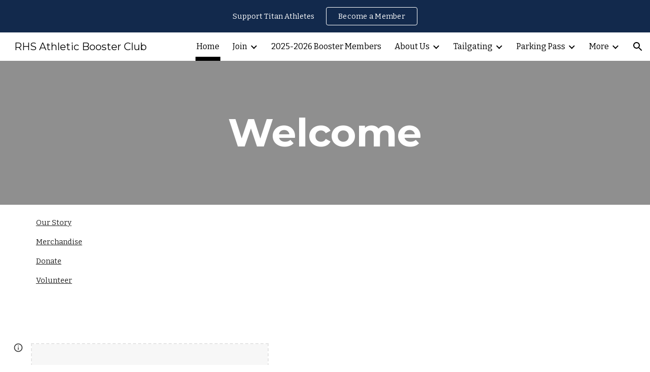

--- FILE ---
content_type: text/javascript; charset=UTF-8
request_url: https://www.gstatic.com/_/atari/_/js/k=atari.vw.en_US.A8h_Ji9J88s.O/am=AAgGEA/d=0/rs=AGEqA5lu2uMa6TssknW86Ou5iFGIwpkh4Q/m=sy1n,eFZtfd,sy1m,sy1u,Ae65rd,rCcCxc,uu7UOe,CuaHnc,sy68,uY3Nvd,sy67,soHxf,sy2q,sy59,sy5z,gJzDyc,sy18,kTx9td,mxS5xe,sy5p,HYv29e
body_size: 26352
content:
"use strict";this.default_vw=this.default_vw||{};(function(_){var window=this;
try{
_.q("eFZtfd");
var PSa=_.la("eFZtfd");var hE=function(){_.cw.call(this);var a=this;this.D=_.jt(_.kt().measure(function(c){c.height=_.vn(a.S("NKtjmd").el()).height}).cb(function(c){a.trigger("yj5fUd",c.height)}).Ic())};_.F(hE,_.lw);hE.la=_.lw.la;hE.prototype.C=function(a){_.Fw()!=0||a.targetElement.closest(".WWpVfd").size()>0||(a=this.S("NKtjmd"),_.In(a,"sMVRZe"),a.Za("sMVRZe")?this.D():this.trigger("HNXL3"))};hE.prototype.B=function(){var a=this.S("NKtjmd");a.Za("sMVRZe")&&(a.La("sMVRZe"),this.trigger("HNXL3"))};
hE.prototype.$wa$Xgd9s=function(){return this.B};hE.prototype.$wa$Ptdedd=function(){return this.C};_.ej(PSa,hE);
_.u();
}catch(e){_._DumpException(e)}
try{
_.q("Ae65rd");
var ELb=_.la("Ae65rd");var i4=function(){_.cw.call(this);this.B=!1};_.F(i4,_.lw);i4.la=_.lw.la;_.k=i4.prototype;_.k.x4=function(){var a=this.S("haAclf").el();this.B=_.hn(a,"pointerEvents")==="none"};_.k.v4=function(a){var c=this.U(),e=this.S("haAclf").el();e=_.hn(e,"display")!=="none"&&a.targetElement.closest(".Znu9nd").el()===null;var f=this.B&&e&&!c.Za("CJIdie");e&&(c.Ra("CJIdie"),_.En(this.S("haAclf"),"a").focus());f&&a.event.preventDefault();this.B=!1;return!0};_.k.w4=function(){this.U().La("CJIdie")};
_.k.vla=function(){_.En(this.U(),".Znu9nd").Ra("eB48Hf")};_.k.ula=function(){_.En(this.U(),".Znu9nd").La("eB48Hf")};_.k.Ila=function(){this.U().Ra("CJIdie")};_.k.hla=function(){this.U().La("CJIdie")};i4.prototype.$wa$SzACGe=function(){return this.hla};i4.prototype.$wa$jbFSOd=function(){return this.Ila};i4.prototype.$wa$dq0hvd=function(){return this.ula};i4.prototype.$wa$y0pDld=function(){return this.vla};i4.prototype.$wa$QZoaZ=function(){return this.w4};i4.prototype.$wa$KjsqPd=function(){return this.v4};
i4.prototype.$wa$UrsOsc=function(){return this.x4};_.ej(ELb,i4);
_.u();
}catch(e){_._DumpException(e)}
try{
_.q("rCcCxc");
_.OLb=function(){this.B=[]};_.OLb.prototype.Fu=function(){for(var a=this.B.length-1;a>=0;a--){var c=this.B[a],e=new _.Dn(c.element);if(!c.RX||e.Za("uW2Fw-Sx9Kwc-OWXEXe-uGFO6d")||e.Za("uW2Fw-Sx9Kwc-OWXEXe-FNFY6c")||e.Za("uW2Fw-Sx9Kwc-OWXEXe-FnSee")||e.Za("VfPpkd-Sx9Kwc-OWXEXe-uGFO6d")||e.Za("VfPpkd-Sx9Kwc-OWXEXe-FNFY6c")||e.Za("VfPpkd-Sx9Kwc-OWXEXe-FnSee"))return c.element}return null};_.eg(_.OLb,_.MBa);
_.u();
}catch(e){_._DumpException(e)}
try{
_.q("uu7UOe");
var bRb;_.T5=function(){_.Dz.call(this);this.qc=_.of(_.Kz);this.I=!1;this.H=_.jm(this.getData("idomClass"));_.Sz(this.U())};_.F(_.T5,_.Dz);_.T5.la=_.Dz.la;_.$Qb=function(a,c,e){a.H!==null?(_.Qz(a.U(),a.H,e),a.H=null):_.Qz(a.U(),c,e)};_.k=_.T5.prototype;_.k.oe=function(){return this.U()};_.k.Uf=function(){return this.F};_.k.Kg=function(){return this.Jc()};_.k.ri=function(){return this.U().Za("VfPpkd-Bz112c-LgbsSe")};_.k.Af=function(){return(this.U().Za("VfPpkd-Bz112c-LgbsSe")?this.S("s3Eaab"):this.oe()).el().getBoundingClientRect()};
_.k.vg=function(){_.Dz.prototype.vg.call(this);_.Mz(this.qc,this,this.D)};_.k.bg=function(a,c){_.Dz.prototype.bg.call(this,a,c);_.Nz(this.qc,this)};_.k.click=function(a){if(!this.Jc()&&this.ak()){var c=_.aRb(this),e=c.ep;c.fp&&e?this.WZ():this.og(3)}return _.Dz.prototype.click.call(this,a)};
_.k.focus=function(a){a=_.Dz.prototype.focus.call(this,a);_.Oz(this.qc,this,{Jg:_.Dz.prototype.Jg.call(this)});_.Dz.prototype.wc.call(this)&&this.U().Ra("gmghec");this.ak()&&_.Dz.prototype.wc.call(this)&&this.wf(2);return a};_.k.blur=function(a){_.Pz(this.qc,this);this.U().La("gmghec");this.ak()&&this.og(7,a.event);return _.Dz.prototype.blur.call(this,a)};_.k.oq=function(a){this.ak()&&this.wf(1);return _.Dz.prototype.oq.call(this,a)};
_.k.pq=function(a){a=_.Dz.prototype.pq.call(this,a);this.ak()&&this.og(1);return a};_.k.Td=function(a){a=_.Dz.prototype.Td.call(this,a);this.ak()&&this.wf(5);return a};_.k.Zf=function(a){a=_.Dz.prototype.Zf.call(this,a);this.ak()&&this.og(5);return a};_.k.ak=function(){var a=this.oB();return a?a.Kb().length>0:!1};
_.k.oB=function(){if(_.lm(this.U().getData("tooltipEnabled"),!1)){var a=_.jm(this.U().getData("tooltipId"));!a&&_.Ln(this.U(),"aria-describedby")&&(a=_.Ln(this.U(),"aria-describedby"));a||(_.En(this.U(),"[data-tooltip-id]").Ob()?_.En(this.U(),"[aria-describedby]").Ob()||(a=_.Ln(_.En(this.U(),"[aria-describedby]"),"aria-describedby")):a=_.im(_.En(this.U(),"[data-tooltip-id]").getData("tooltipId"),""));a=a||null}else a=null;return a?(a=this.Hc().getElementById(a))?new _.Dn(a):null:null};
_.k.nr=function(){var a=this.U();if(!a.el().isConnected||!_.lm(this.U().getData("tooltipEnabled"),!1))return null;if(a.getData("tooltipId").B()||_.Ln(a,"aria-describedby"))return a;var c=_.En(a,"[data-tooltip-id]");if(!c.Ob())return c.first();c=_.En(a,"[aria-describedby]");return c.Ob()?null:c.first()};_.k.Cia=function(){return _.lm(this.U().getData("isGm3Button"),!1)};
bRb=function(a){var c,e,f,g;return _.tj(function(h){switch(h.C){case 1:if(a.B){h.Lb(2);break}a.I=!0;h.I(3);return h.B(_.hi(a,{service:{wd:_.dx}}),5);case 5:c=h.D;e=c.service;a.B=e.wd;h.L(2);break;case 3:g=f=h.H();if(g instanceof _.nea)return h.return(void 0);throw g;case 2:return h.return(a.B)}})};_.aRb=function(a){var c=a.nr();a=c==null?void 0:_.lm(c.getData("tooltipIsRich"),!1);c=c==null?void 0:_.lm(c.getData("tooltipIsPersistent"),!1);return{fp:a,ep:c}};_.k=_.T5.prototype;
_.k.wf=function(a){var c=this,e,f,g;return _.tj(function(h){if(h.C==1)return(e=c.nr())?e.el().isConnected?h.B(bRb(c),3):h.return():h.Lb(0);f=h.D;if(!f||!e.el().isConnected)return h.return();(g=f.wf(e.el(),a))&&c.ka(g);h.F()})};_.k.og=function(a,c){var e=this,f,g,h;_.tj(function(l){if(l.C==1)return(f=e.nr())&&e.I?l.B((g=e.B)!=null?g:bRb(e),3):l.Lb(0);h=l.D;if(!h)return l.return();h.og(f.el(),a,c);l.F()})};
_.k.WZ=function(){var a=this,c,e;return _.tj(function(f){if(f.C==1)return(c=a.nr())?f.B(bRb(a),3):f.Lb(0);e=f.D;if(!e||!c.el().isConnected)return f.return();e.F(c.el());f.F()})};_.k.Gq=function(){var a=this;return _.tj(function(c){a.ak()&&a.B&&a.B.Gq();c.F()})};_.k.contextmenu=function(a){_.Dz.prototype.contextmenu.call(this,a);return!0};_.k.gs=function(){_.Pz(this.qc,this);this.wc()?_.Oz(this.qc,this,{Jg:this.Jg()}):_.Lz(this.qc,this)};_.T5.prototype.$wa$Mkz1i=function(){return this.gs};
_.T5.prototype.$wa$mg9Pef=function(){return this.contextmenu};_.T5.prototype.$wa$fLiPzd=function(){return this.Gq};_.T5.prototype.$wa$yiFRid=function(){return this.WZ};_.T5.prototype.$wa$ItCXyd=function(){return this.Cia};_.T5.prototype.$wa$IrH4te=function(){return this.nr};_.T5.prototype.$wa$XwOqFd=function(){return this.oB};_.T5.prototype.$wa$cHeRTd=function(){return this.ak};_.T5.prototype.$wa$yfqBxc=function(){return this.Zf};_.T5.prototype.$wa$p6p2H=function(){return this.Td};
_.T5.prototype.$wa$JywGue=function(){return this.pq};_.T5.prototype.$wa$tfO1Yc=function(){return this.oq};_.T5.prototype.$wa$O22p3e=function(){return this.blur};_.T5.prototype.$wa$AHmuwe=function(){return this.focus};_.T5.prototype.$wa$cOuCgd=function(){return this.click};_.T5.prototype.$wa$jz8gV=function(){return this.vg};_.T5.prototype.$wa$ek3GPb=function(){return this.Af};_.T5.prototype.$wa$ZMyDuc=function(){return this.ri};_.T5.prototype.$wa$VMu6Hb=function(){return this.Kg};
_.T5.prototype.$wa$fkGEZ=function(){return this.Uf};_.T5.prototype.$wa$mlK5wb=function(){return this.oe};
_.u();
}catch(e){_._DumpException(e)}
try{
_.q("CuaHnc");
_.fE=function(a){_.ro.call(this);this.Sb=a.service.window.gb()};_.F(_.fE,_.to);_.fE.la=function(){return{service:{window:_.rz}}};_.LSa=function(a,c){var e=a.Sb.createElement("input");e.style.position="absolute";e.style.opacity="0";e.style.fontSize="12pt";e.style.top=_.Tma(document).y+"px";e.setAttribute("readonly","");e.setAttribute("aria-hidden","true");a.Sb.body.appendChild(e);e.value=c;e.select();c=a.Sb.execCommand("copy");a.Sb.body.removeChild(e);return c};_.bg(_.TAa,_.fE);
_.u();
}catch(e){_._DumpException(e)}
try{
_.qRb=function(a){this.F=a;this.H=this.D=this.C=null;this.B="NVegqd"};_.rRb=function(a,c){a.B=="NVegqd"&&(a.B="KWEn1",a.F.Cq(c.B,c))};_.sRb=function(a,c){a.B=="KWEn1"&&(a.F.Vt(c.B,_.sn(c.event,c.B.el())),a.B="c9UNub",_.Ol(function(){this.B="NVegqd"},10,a))};_.tRb=function(a,c){a.B=="NVegqd"&&(a.B="ysyYT",a.H=c,a.C=_.sn(c.event,c.B.el()),a.D=a.C,_.Ol(a.I,100,a))};_.uRb=function(a,c){return a.B!="NVegqd"&&(a.C=a.C,a.D=_.sn(c.event,c.B.el()),_.sm(a.D,a.C)>=7)?(a.B="NVegqd",!0):!1};
_.vRb=function(a,c){if(a.B=="ysyYT"||a.B=="VML6Kd"||a.B=="KWEn1")a.D=_.sn(c.event,c.B.el()),a.B=="ysyYT"&&a.F.Cq(c.B),a.F.Vt(c.B),a.B="c9UNub",_.Ol(function(){this.B="NVegqd"},10,a)};_.qRb.prototype.I=function(){this.B=="ysyYT"&&this.D&&this.C&&(_.sm(this.D,this.C)<7?(this.F.Cq(this.H.B,this.H),this.B="VML6Kd"):this.B="NVegqd")};
}catch(e){_._DumpException(e)}
try{
_.q("uY3Nvd");
var c9b;c9b=Symbol("Xj");_.B$=function(a){_.cw.call(this);this.L=!1;this.C=new _.qRb(this);this.da=this.getData("stayOpenAfterChecked").F(!1);this.V=this.getData("stayOpenAfterAction").F(!1);this.H=null;this.aa=a.service.menu;this.R=d9b(this)};_.F(_.B$,_.lw);_.B$.la=function(){return{service:{menu:_.h5}}};
var d9b=function(a){var c=a.U().el(),e=c[c9b];if(e)return e;e=a.B().map(function(f){var g=e9b(a,new _.Dn(f)),h=g.el();if(!h)return null;_.iw(a,h);h=a.aa.create(h);_.MOb(h,f);h.setParent(document.body);f=g.getData("anchorCorner").string("top-end");h.F=_.VOb[f];f=g.getData("menuCorner").string("top-start");h.kp=_.VOb[f];h.GH(g.getData("horizontalMenuOffset").D(0),g.getData("verticalMenuOffset").D(0));g.remove();return h});e.length>0&&_.is(a.U().el());return c[c9b]=e};_.k=_.B$.prototype;_.k.lda=function(){return this.aa};
_.k.l6=function(){};_.k.o6=function(a){_.Ln(a.targetElement,"jsname")=="j7LFlb"&&(a=a.targetElement,a.Za("RDPZE")||a.Za("FwR7Pc")?f9b(this,a):(a.el().tabIndex=0,a.focus(),C$(this),D$(this,a,!0),g9b(this,a,!1)))};
_.k.p6=function(a){if(!this.U().Za("jVwmLb")&&(this.C.B!="ysyYT"&&this.C.B!="VML6Kd"&&this.C.B!="KWEn1"||E$(this).La("qs41qe"),_.Ln(a.targetElement,"jsname")=="j7LFlb")){var c=a.targetElement,e=this.D();e?(a=a.event.toElement||a.event.relatedTarget,_.Uf(this.U().el(),a)||e.S().trigger("cFpp9e",!1)):D$(this,c,!1)}};_.k.m6=function(a){if(a.event.keyCode==13||a.event.keyCode==32)this.Cq(a.B),this.Vt(a.B)};_.k.n6=function(a){_.rRb(this.C,a)};_.k.q6=function(a){_.sRb(this.C,a)};
_.k.t6=function(a){_.tRb(this.C,a)};_.k.s6=function(a){_.uRb(this.C,a)||(C$(this),this.B().La("qs41qe"))};_.k.r6=function(a){_.vRb(this.C,a)};_.k.Xja=function(){this.U().focus()};_.k.Wja=function(a){a.data?(this.U().focus(),this.notify("R90vJb",!0)):(C$(this),this.navigate(1),this.notify("R90vJb",!1))};
_.k.oc=function(a){switch(a.event.keyCode){case 27:return this.trigger("IpSVtb",!0),a.event.stopPropagation(),!1;case 40:return h9b(this)?this.W():this.navigate(1),a.event.preventDefault(),a.event.stopPropagation(),!1;case 38:return h9b(this)?this.F():this.navigate(-1),a.event.preventDefault(),a.event.stopPropagation(),!1;case 37:return h9b(this)?this.navigate(-1):this.F(),a.event.preventDefault(),a.event.stopPropagation(),!1;case 39:return h9b(this)?this.navigate(1):this.W(),a.event.preventDefault(),
a.event.stopPropagation(),!1;case 9:return this.trigger("IpSVtb",!0),a.event.stopPropagation(),!1;default:return!0}};_.k.u6=function(a){var c=this.B(),e=c.find(".qRgJPe"),f=String.fromCharCode(a.event.charCode||a.event.keyCode).toLowerCase(),g=e.filter(function(h){return _.Um(h).toLowerCase()==f});g.size()==1&&(a=c.filter(function(h){return _.Uf(h,g.el())}),this.Cq(a),this.Vt(a))};_.k.blur=function(){_.Ol(this.ha,0,this)};_.k.Yia=function(){_.Ol(this.ha,0,this)};_.k.close=function(){C$(this);return!0};
_.k.k6=function(){var a=E$(this);a.Za("FwR7Pc")?(a.el().tabIndex=0,a.el().focus()):this.U().el().focus();if(a=this.D())_.Mn(this.B().filter(".HGVH5"),"aria-expanded","false"),a.close()};_.k.Cq=function(a,c){if(!a.Za("RDPZE")&&!this.L){var e=_.Ln(a,"role");e!="menuitemcheckbox"&&e!="menuitemradio"&&(c?c=_.sn(c.event,a.el()):(c=a.el(),c=new _.De(c.clientWidth/2,c.clientHeight/2)),i9b(a,c))}};
_.k.Vt=function(a){if(!a.Za("RDPZE")&&!this.L)if(_.Ln(a,"role")=="menuitemcheckbox"){var c=!a.Za("N2RpBe");_.In(a,"N2RpBe",c);_.Mn(a,"aria-checked",c);j9b(a).trigger(c?"g6cJHd":"otb29e");this.da||this.V||this.trigger("IpSVtb",!0);k9b(this,a)}else _.Ln(a,"role")=="menuitemradio"?(l9b(this,a),this.V||this.trigger("IpSVtb",!0),k9b(this,a)):e9b(this,a).size()==1?(g9b(this,a,!0),a.La("qs41qe")):_.Ln(j9b(a),"sync-action")=="true"?(m9b(this,a),a.La("qs41qe")):(this.L=!0,_.Ol(function(){this.L=!1;m9b(this,
a);a.La("qs41qe")},300,this))};
var m9b=function(a,c){if(!a.V){var e=j9b(c);_.Ln(e,"jscontroller")?a.Zd(e.el(),function(){a.trigger("IpSVtb",!0)}):a.trigger("IpSVtb",!0)}k9b(a,c)},k9b=function(a,c){c=j9b(c);c.trigger("JIbuQc");a.trigger("h4C2te",c,!1)},l9b=function(a,c){a=a.U().el();for(var e=c.parent();e.size()==1&&e.el()!=a&&_.Ln(e,"role")!="group";)e=e.parent();e.size()==1&&_.Mn(e.find("[role=menuitemradio]").filter(_.em(c.el())).La("N2RpBe"),"aria-checked",!1);c.Za("N2RpBe")||_.Mn(_.In(c,"N2RpBe",!0),"aria-checked",!0)};
_.B$.prototype.ha=function(){var a=_.Vm(this.Hc());a&&_.Uf(this.U().el(),a)||((a=this.D())?a.S().trigger("cFpp9e",!1):(C$(this),this.I()))};_.B$.prototype.I=function(){this.trigger("IpSVtb",!1)};
var C$=function(a){D$(a,E$(a),!1)},D$=function(a,c,e){_.In(c,"FwR7Pc",e);e?(_.Mn(c,"tabindex","0").focus(),f9b(a,c)):(_.Mn(c,"tabindex","-1").children().trigger("eQsQB"),n9b(a))},f9b=function(a,c){var e=c.getData("disabledTooltip").string("");e&&c.size()!=0&&c.Za("RDPZE")&&_.$f(_.Ho,a.Yd()).then(function(f){f.show(c.el(),e,0,0,c.getData("tooltipPosition").string("bottom"))})},n9b=function(a){_.$f(_.Ho,a.Yd()).then(function(c){c.kb()})},h9b=function(a){return a.U().Za("hpDt6e")};
_.B$.prototype.navigate=function(a){var c=this.B(),e=o9b(this,c);e+=a;e>=c.size()?e=0:e<0&&(e=c.size()-1);a=e;D$(this,E$(this),!1);D$(this,new _.Dn(c.get(a)),!0)};var o9b=function(a,c){a=E$(a);return a.size()>0?_.Sa(_.Cn(c),a.el()):-1};_.B$.prototype.W=function(){var a=E$(this);g9b(this,a,!0);a.La("qs41qe")};_.B$.prototype.F=function(){};
var g9b=function(a,c,e){var f=o9b(a,a.B());if(f!=-1){f=a.R[f];var g=a.D();!g||f&&g.S()===f.S()||(g.close(),_.Mn(a.B().filter(".HGVH5"),"aria-expanded","false"));f&&(_.Mn(c,"aria-expanded","true"),f.show(e?1:2),_.Of(f.S().el(),"RdYeUb",function(){return D$(a,c,!1)}),a.H=f)}};_.B$.prototype.D=function(){return this.H&&this.H.C?this.H:null};_.B$.prototype.B=function(){return this.mb("j7LFlb")};
var E$=function(a){return a.B().filter(".FwR7Pc")},e9b=function(a,c){var e=_.Cn(a.B()).indexOf(c.el());return a.R&&a.R[e]?a.R[e].S():c.children().filter('[role="menu"]')},i9b=function(a,c){var e=a.children().filter(function(g){return g.getAttribute("jsname")=="ksKsZd"}),f=Math.max(a.el().clientWidth,a.el().clientHeight)+"px";e.Ta({top:c.y+"px",left:c.x+"px",width:f,height:f});a.Ra("qs41qe")},j9b=function(a){return a.find(".uyYuVb").Ya(0)};_.B$.prototype.$wa$lSpRlb=function(){return this.B};
_.B$.prototype.$wa$wtBESd=function(){return this.D};_.B$.prototype.$wa$Y1Hwfc=function(){return this.F};_.B$.prototype.$wa$gg67Oe=function(){return this.W};_.B$.prototype.$wa$gS8uv=function(){return this.I};_.B$.prototype.$wa$xzS4ub=function(){return this.k6};_.B$.prototype.$wa$TvD9Pc=function(){return this.close};_.B$.prototype.$wa$J9oOtd=function(){return this.Yia};_.B$.prototype.$wa$O22p3e=function(){return this.blur};_.B$.prototype.$wa$Kr2w4b=function(){return this.u6};
_.B$.prototype.$wa$I481le=function(){return this.oc};_.B$.prototype.$wa$LNeFm=function(){return this.Wja};_.B$.prototype.$wa$p8EH2c=function(){return this.Xja};_.B$.prototype.$wa$VfAz8=function(){return this.r6};_.B$.prototype.$wa$kZeBdd=function(){return this.s6};_.B$.prototype.$wa$jJiBRc=function(){return this.t6};_.B$.prototype.$wa$Osgxgf=function(){return this.q6};_.B$.prototype.$wa$lAhnzb=function(){return this.n6};_.B$.prototype.$wa$o6ZaF=function(){return this.m6};
_.B$.prototype.$wa$xq3APb=function(){return this.p6};_.B$.prototype.$wa$SKyDAe=function(){return this.o6};_.B$.prototype.$wa$H8nU8b=function(){return this.l6};_.B$.prototype.$wa$zZTSO=function(){return this.lda};_.ej(_.DEa,_.B$);
_.u();
}catch(e){_._DumpException(e)}
try{
_.cRb=function(a,c,e,f,g){function h(w){w=(e.F()||a.Za("VfPpkd-LgbsSe-OWXEXe-Bz112c-M1Soyc")||a.Za("VfPpkd-LgbsSe-OWXEXe-Bz112c-UbuQg"))&&!w.size()||w.size()>1;return!(e==null?0:e.D())||w}if(!h(a.find(".VfPpkd-kBDsod"))){var l=a.find(".VfPpkd-kBDsod");if(!h(l))if(e.F())f.hj(l.el(),e.D());else{var p,r=!!(e==null?0:(p=e.D())==null?0:p.toString());r?(l.size()?f.hj(l.el(),e.D()):(f=f.xb(e.D()),e.W()?c.after(f):c.before(f)),c=e.W()?"VfPpkd-LgbsSe-OWXEXe-Bz112c-UbuQg":"VfPpkd-LgbsSe-OWXEXe-Bz112c-M1Soyc",
a.La(c==="VfPpkd-LgbsSe-OWXEXe-Bz112c-UbuQg"?"VfPpkd-LgbsSe-OWXEXe-Bz112c-M1Soyc":"VfPpkd-LgbsSe-OWXEXe-Bz112c-UbuQg"),a.Ra(c),r&&!l.size()&&g()):(l.remove(),a.La("VfPpkd-LgbsSe-OWXEXe-Bz112c-UbuQg"),a.La("VfPpkd-LgbsSe-OWXEXe-Bz112c-M1Soyc"),l.size()&&g())}}};_.dRb=function(a,c){for(var e=0;e<a.size();e++){var f=a.Ya(e);c.call(void 0,f,e)}};
}catch(e){_._DumpException(e)}
try{
_.q("soHxf");
var S6b,T6b,U6b;S6b=_.oj(["aria-"]);T6b=_.oj(["aria-"]);U6b=new Set(["aria-label","disabled"]);_.b$=function(){_.T5.call(this);this.ye=_.of(_.Bz);if(_.Tz(this.U())&&(this.U().Za("VfPpkd-LgbsSe")||this.U().Za("VfPpkd-Bz112c-LgbsSe"))){var a=this.U().el(),c=this.Hg.bind(this);a.__soy_skip_handler=c}};_.F(_.b$,_.T5);_.b$.la=_.T5.la;_.b$.prototype.Jb=function(){return this.mb("V67aGc").Kb()};_.b$.prototype.Vb=function(a){this.mb("V67aGc").Zc(a)};
_.b$.prototype.Hf=function(a){_.xe([_.Ad(S6b)],this.U().el(),"aria-label",a)};
_.b$.prototype.Hg=function(a,c){var e=this,f=c.Jb();c.F()||typeof f!=="string"||f===this.S("V67aGc").Kb()||(this.Vb(f.toString()),this.gs());_.cRb(this.U(),_.fw(this,"V67aGc"),c,this.ye,function(){e.gs()});!!c.Jc()!==this.Hd()&&this.Ed(!!c.Jc());f=c.nf();f!==_.Ln(this.U(),"aria-label")&&(f?_.xe([_.Ad(T6b)],this.U().el(),"aria-label",f):_.Xn(this.U(),"aria-label"));_.$Qb(this,a.I(),c.I());a=(a=c.R())?a.toString():"";_.Rz(this.U(),a,{Qt:U6b});return!0};_.b$.prototype.$wa$SQpL2c=function(){return this.Jb};
_.fj(_.b$,_.KDa);
_.u();
}catch(e){_._DumpException(e)}
try{
_.Vy=function(a,c,e){return _.Yc(a,c,e==null?e:_.ac(e),0)};
}catch(e){_._DumpException(e)}
try{
/*

 Copyright 2016 Google Inc.

 Permission is hereby granted, free of charge, to any person obtaining a copy
 of this software and associated documentation files (the "Software"), to deal
 in the Software without restriction, including without limitation the rights
 to use, copy, modify, merge, publish, distribute, sublicense, and/or sell
 copies of the Software, and to permit persons to whom the Software is
 furnished to do so, subject to the following conditions:

 The above copyright notice and this permission notice shall be included in
 all copies or substantial portions of the Software.

 THE SOFTWARE IS PROVIDED "AS IS", WITHOUT WARRANTY OF ANY KIND, EXPRESS OR
 IMPLIED, INCLUDING BUT NOT LIMITED TO THE WARRANTIES OF MERCHANTABILITY,
 FITNESS FOR A PARTICULAR PURPOSE AND NONINFRINGEMENT. IN NO EVENT SHALL THE
 AUTHORS OR COPYRIGHT HOLDERS BE LIABLE FOR ANY CLAIM, DAMAGES OR OTHER
 LIABILITY, WHETHER IN AN ACTION OF CONTRACT, TORT OR OTHERWISE, ARISING FROM,
 OUT OF OR IN CONNECTION WITH THE SOFTWARE OR THE USE OR OTHER DEALINGS IN
 THE SOFTWARE.
*/
var q4,r4;q4={};
_.PLb=(q4["mdc-dialog--closing"]="VfPpkd-Sx9Kwc-OWXEXe-FnSee",q4["mdc-dialog--open"]="VfPpkd-Sx9Kwc-OWXEXe-FNFY6c",q4["mdc-dialog--opening"]="VfPpkd-Sx9Kwc-OWXEXe-uGFO6d",q4["mdc-dialog--scrollable"]="VfPpkd-Sx9Kwc-OWXEXe-s2gQvd",q4["mdc-dialog-scroll-lock"]="VfPpkd-Sx9Kwc-XuHpsb-pGuBYc",q4["mdc-dialog--stacked"]="VfPpkd-Sx9Kwc-OWXEXe-eu7FSc",q4["mdc-dialog--fullscreen"]="VfPpkd-Sx9Kwc-OWXEXe-n9oEIb",q4["mdc-dialog-scroll-divider-header"]="VfPpkd-Sx9Kwc-XuHpsb-clz4Ic-tJHJj",q4["mdc-dialog-scroll-divider-footer"]="VfPpkd-Sx9Kwc-XuHpsb-clz4Ic-yePe5c",
q4["mdc-dialog__surface-scrim--shown"]="VfPpkd-P5QLlc-GGAcbc-OWXEXe-TSZdd",q4["mdc-dialog__surface-scrim--hiding"]="VfPpkd-P5QLlc-GGAcbc-OWXEXe-wJB69c",q4["mdc-dialog__surface-scrim--showing"]="VfPpkd-P5QLlc-GGAcbc-OWXEXe-eo9XGd",q4["mdc-dialog__scrim--hidden"]="VfPpkd-IE5DDf-OWXEXe-L6cTce",q4);r4={};
_.QLb=(r4[".mdc-dialog__button"]=".VfPpkd-M1klYe",r4[".mdc-dialog__container"]=".VfPpkd-wzTsW",r4[".mdc-dialog__content"]=".VfPpkd-cnG4Wd",r4[".mdc-dialog__scrim"]=".VfPpkd-IE5DDf",r4["textarea, .mdc-menu .mdc-list-item, .mdc-menu .mdc-deprecated-list-item"]="textarea, .VfPpkd-xl07Ob .VfPpkd-rymPhb-ibnC6b, .VfPpkd-xl07Ob .VfPpkd-StrnGf-rymPhb-ibnC6b",r4[".mdc-dialog__surface"]=".VfPpkd-P5QLlc",r4);
}catch(e){_._DumpException(e)}
try{
_.q("gJzDyc");
var RLb,SLb,TLb,ULb,VLb,XLb,YLb,ZLb;RLb=function(a){return(0,_.J)('<span class="'+_.L("VfPpkd-k2Wrsb-fmcmS")+'" jsname="'+_.L("MdSI6d")+'">'+_.K(a)+"</span>")};SLb={CANCEL:"cancel",dR:"ok"};
TLb=function(a,c,e,f,g,h,l,p,r){var w=_.R(),x;f?x=(0,_.Ks)("data-mdc-dialog-action="+_.by(f)):x="";f=""+x;g?(g=(0,_.Ks)("data-mdc-dialog-button-default"),g=_.Vs(g)):g="";g=f+g;h?(h=(0,_.Ks)("data-mdc-dialog-initial-focus"),h=_.Vs(h)):h="";return _.N(w,_.wy(a,c,e,p,l,void 0,void 0,void 0,void 0,3,void 0,void 0,void 0,void 0,void 0,void 0,void 0,(0,_.Ks)(g+h+(_.Ps(r)?_.Vs(_.Us(r)):""))))};
ULb=function(a,c,e,f,g,h,l,p,r,w,x,z,B,D,G){G=G===void 0?!0:G;var Q="";Q=c?Q+c:Q+"Cancel";c=_.N(_.R(),TLb(a,Q,h,f?f:SLb.CANCEL,void 0,!G,p,w,z));_.N(c,TLb(a,e?""+e:"OK",l,g?g:SLb.dR,D!=null?D:!0,G,r,x,B));return c};VLb=function(a){a=a||{};return ULb(void 0,a.mS,a.qp,a.nva,a.zka,a.ZI,a.Nz,a.ova,a.Aka,a.lS,a.YE,a.qC,a.Oz,a.Lia,a.pxa)};
_.WLb=function(a,c,e,f,g,h,l,p,r,w,x,z,B,D,G,Q,W,ca){var na=ca===void 0?!0:ca;ca=_.R();var va="cC1eCc UDxLd PzCPDd"+(h?" "+h:"");h=_.Ps(f)?"iGu0Be":"";var Ha=_.R();Ha=_.N(Ha,"");Ha=na===void 0?!0:na;na=_.R();l='<div jsshadow jscontroller="'+_.L("ZakeSe")+'" jsaction="'+_.L("jSjncc")+":"+_.L("FNFY6c")+";"+_.L("eUpBOd")+":"+_.L("pRhyN")+";"+_.L("OD2uJd")+":"+_.L("LSNysb")+";"+_.L("FBWqge")+":"+_.L("XzoRjc")+";"+_.L("PfPQGe")+":"+_.L("E9dKsb")+";"+_.L("KTLxtc")+":"+_.L("pXwq6c")+";"+_.L("r2ouV")+":"+
_.L("FNFY6c")+";"+_.L("N4OFW")+":"+_.L("E9dKsb")+";"+_.L("G25Qzf")+":"+_.L("pXwq6c")+";"+_.L("JIbuQc")+":"+_.L("KY1IRb")+"; clickonly: "+_.L("npT2md")+"; mousedown: "+_.L("npT2md")+"; keydown:"+_.L("KY1IRb")+"; transitionend:"+_.L("H9K8kb")+';"'+(l?' jsname="'+_.L(l)+'"':"")+' class="'+_.L("VfPpkd-Sx9Kwc")+(va?" "+_.L(va):"")+'" data-inject-content-controller="'+_.L(Ha)+'"'+(r?' data-disable-esc-to-close="'+_.L(r)+'"':"")+(w?' data-disable-enter-to-close="'+_.L(w)+'"':"")+(z?' data-disable-back-to-close="'+
_.L(z)+'"':"")+(x?' data-disable-scrim-click-to-close="'+_.L(x)+'"':"")+(_.Ps(W)?_.Vs(_.Us(W)):"")+'><div class="'+_.L("VfPpkd-wzTsW")+'">';if(e&&B||e&&D||B&&D)throw Error("GMDC Dialog params `title`, `ariaLabel` and `ariaLabelledBy` are mutually exclusive.");if(G&&Q)throw Error("GMDC Dialog params `ariaDescription` and `ariaDescribedBy` are mutually exclusive.");l=_.M(na,l);r=e?_.fy():null;B=e?' aria-labelledby="'+_.L(_.sy(r))+'"':B?' aria-label="'+_.L(B)+'"':D?' aria-labelledby="'+_.L(D)+'"':"";
var xa;e?xa=_.M(_.N(_.N(_.M(_.R(),'<h2 class="'+_.L("VfPpkd-k2Wrsb")+(h?" "+_.L(h):"")+'" id="'+_.L(r)+'" jsname="'+_.L("r4nke")+'">'),_.Ps(f)?_.M(_.N(_.M(_.R(),'<span class="'+_.L("VfPpkd-k2Wrsb-Bz112c")+" "+_.L("nE3Lu ZD5Qo")+'">'),_.K(f)),"</span>"):""),RLb(e)),"</h2>"):xa="";_.M(_.N(_.M(_.N(_.M(_.N(_.N(_.M(l,'<div class="'+_.L("VfPpkd-P5QLlc")+'" aria-modal="true" role="'+(p?"alertdialog":"dialog")+'" tabindex="-1"'+B+(G?' aria-description="'+_.L(G)+'"':"")+(Q?' aria-describedby="'+_.L(Q)+'"':
"")+">"),(_.Ps(),_.ay(null,a))),xa),'<div jsslot class="'+_.L("VfPpkd-cnG4Wd")+'" jsname="'+_.L("rZHESd")+'">'),_.K(c)),"</div>"),_.Ps(g)?_.M(_.N(_.M(_.R(),'<div class="'+_.L("VfPpkd-T0kwCb")+'">'),_.K(g)),"</div>"):""),'</div></div><div class="'+_.L("VfPpkd-IE5DDf")+'" jsname="'+_.L("GGAcbc")+'" jsaction="click:'+_.L("KY1IRb")+'"></div></div>');_.N(ca,l);return ca};
XLb=function(a,c){var e=a.iW,f=a.content,g=a.title,h=a.RZ,l=a.buttons,p=a.Oa,r=a.Mq,w=a.xo,x=a.yo,z=a.oy,B=a.ariaLabel,D=a.kC,G=a.ariaDescription,Q=a.Hx,W=a.attributes;a=a.jsname;e=e===void 0?!0:e;return _.N(_.R(),_.WLb(c,f,g,h,_.N(_.R(),_.Ps(l)?_.K(l):ULb(c)),p,a,void 0,r,w,x,z,B,D,G,Q,W,e))};
YLb=function(a,c){var e=a.iW,f=a.content,g=a.title,h=a.RZ,l=a.Oa,p=a.Mq,r=a.xo,w=a.yo,x=a.oy,z=a.ariaLabel,B=a.kC,D=a.ariaDescription,G=a.Hx,Q=a.attributes;a=a.jsname;e=e===void 0?!0:e;return _.N(_.R(),_.WLb(c,f,g,h,void 0,l,a,void 0,p,r,w,x,z,B,D,G,Q,e))};
ZLb=function(a,c){var e=a.iW,f=a.content,g=a.title,h=a.RZ,l=a.buttons,p=a.Oa,r=a.Mq,w=a.xo,x=a.yo,z=a.oy,B=a.ariaLabel,D=a.kC,G=a.ariaDescription,Q=a.Hx,W=a.attributes;a=a.jsname;e=e===void 0?!0:e;return _.N(_.R(),_.WLb(c,f,g,h,_.N(_.R(),_.Ps(l)?_.K(l):ULb(c)),p,a,!0,r,w,x,z,B,D,G,Q,W,e))};var $Lb;$Lb=_.oj(["aria-"]);_.s4=function(a){_.ro.call(this);this.ye=a.service.ye;this.If=a.appContext.If;this.B=a.service.kW;this.C=_.iB()};_.F(_.s4,_.to);_.s4.la=function(){return{appContext:{If:_.As},service:{ye:_.Bz,cqa:_.hB,kW:_.OLb}}};var aMb=function(a){return _.hi(a,{service:{history:_.$w}}).then(function(c){return c.service.history},function(){return null})};_.k=_.s4.prototype;_.k.Ml=function(){return!!this.Fu()};_.k.Fu=function(){return this.B.Fu()};
_.k.openDialog=function(a,c,e){a=this.If.xb(a,c);return t4(this,a,e)};_.k.QX=function(a,c,e){a=this.ye.xb(a,c);return t4(this,a,e)};_.k.OX=function(a,c){if(a.Iya){var e={qp:a.uX,YE:a.BM,Nz:a.tX};e=e||{};var f=e.qp;var g=e.zka,h=e.Nz,l=e.Aka,p=e.YE,r=e.Oz;e=e.Lia;var w="";w=f?w+f:w+"OK";f=_.N(_.R(),TLb(void 0,w,h,g?g:SLb.dR,e!=null?e:!0,!0,l,p,r))}else f=VLb({mS:a.jaa,lS:a.kS,ZI:a.iaa,qp:a.uX,YE:a.BM,Nz:a.tX});a=this.If.xb(ZLb,Object.assign({buttons:f,Oa:a.Oa},bMb(c),a));return t4(this,a,c)};
_.k.Ql=function(a,c){a=this.If.xb(YLb,Object.assign(bMb(c),a));return t4(this,a,c)};_.k.PX=function(a,c){var e=VLb({mS:a.jaa,lS:a.kS,ZI:a.iaa,qp:a.uX,YE:a.BM,Nz:a.tX});a=this.If.xb(XLb,Object.assign({buttons:e,Oa:a.Oa},bMb(c),a));return t4(this,a,c)};
var cMb=function(a,c){var e=!1;e=e===void 0?!1:e;var f=a.querySelector(_.QLb[".mdc-dialog__surface"]);if(f){var g=f.getBoundingClientRect(),h=c.left!==void 0&&"left"||c.right!==void 0&&"right"||void 0,l=c.top!==void 0&&"top"||c.bottom!==void 0&&"bottom"||void 0,p=h===void 0||f.style.getPropertyValue(h)!=="",r=l===void 0||f.style.getPropertyValue(l)!=="";p=f.style.getPropertyValue("position")==="absolute"&&p&&r;r=c.left!==void 0?g.left:window.innerWidth-g.right;var w=c.top!==void 0?g.top:window.innerHeight-
g.bottom;p||(f.style.setProperty("position","absolute"),c.left===void 0&&f.style.removeProperty("left"),c.right===void 0&&f.style.removeProperty("right"),c.top===void 0&&f.style.removeProperty("top"),c.bottom===void 0&&f.style.removeProperty("bottom"),h!==void 0&&f.style.setProperty(h,r+"px"),l!==void 0&&f.style.setProperty(l,w+"px"));var x;g=(x=c.left)!=null?x:c.right;var z;x=(z=c.top)!=null?z:c.bottom;if(e){c=Math.sqrt(Math.pow((g!=null?g:r)-r,2)+Math.pow((x!=null?x:w)-w,2))<=200;var B=new _.nw;
e={};z={};B.step({id:"xKqF2c",element:f,style:Object.assign({},h!==void 0?(e[h]=g+"px",e):{},l!==void 0?(z[l]=x+"px",z):{}),curve:"cubic-bezier(0.69, 0, 0, 1)",duration:c?300:500});p?B.start():_.fi(_.Sf(a)).requestAnimationFrame(function(){B.start()})}else h!==void 0&&f.style.setProperty(h,g+"px"),l!==void 0&&f.style.setProperty(l,x+"px")}},t4=function(a,c,e){e=e===void 0?{}:e;var f=a.Ml(),g={options:e,element:c,Kx:(new _.Dn(a.C)).children().filter(function(p){return p.getAttribute("aria-hidden")===
null}),RX:!1};g.options.rma&&_.iw(g.options.rma,c);g.options.cia&&cMb(c,g.options.cia);dMb(a,g);var h=u4(a)!==null;_.Rf(c,"jSjncc",{SC:e.SC,nia:h,pE:f});var l=_.Hl();_.Of(c,"ltBi9b",function(p){var r=a.B.B,w=r.indexOf(g);w===r.length-1?(_.Xn(g.Kx,"aria-hidden"),a.B.B.splice(w,1)):w>=0&&(r=r[w+1],r.Kx=new _.Bn([r.Kx,g.Kx]),a.B.B.splice(w,1));u4(a)!==null&&(w=u4(a))&&(w.element.classList.contains(_.PLb["mdc-dialog__surface-scrim--shown"])||w.element.classList.contains(_.PLb["mdc-dialog__surface-scrim--showing"]))&&
_.Pf(w.element,"PfPQGe");a.C.contains(g.element)&&(a.C.removeChild(g.element),_.is(g.element));l.resolve(p.data)});_.Of(c,"asggkf",function(){return g.RX=!0});return l.promise},dMb=function(a,c){c.options.Mq&&c.element.setAttribute("data-disable-esc-to-close","true");c.options.yo&&c.element.setAttribute("data-disable-scrim-click-to-close","true");c.options.xo&&c.element.setAttribute("data-disable-enter-to-close","true");c.element.getAttribute("data-disable-back-to-close")==="true"&&(c.options.oy=
!0);a.B.B.push(c);eMb(c);u4(a)!==null&&fMb(a);a.C.appendChild(c.element);_.is(c.element);c.options.oy||aMb(a).then(function(e){return e==null?void 0:e.ck(void 0,void 0,function(){_.Pf(c.element,"eUpBOd","HISTORY_POPSTATE")}).then(function(f){_.Mf(c.element,"OvvT8c",function(g){g.targetElement.el()===c.element&&(g.data.promise=e.pop(f))})})})},eMb=function(a){a.Kx.Tb(function(c){_.xe([_.Ad($Lb)],c,"aria-hidden","true")})},u4=function(a){a=a.B.B;for(var c=a.length-1;c>=0;c--){var e=a[c];if(e.element.classList.contains(_.PLb["mdc-dialog--fullscreen"])&&
e.element.classList.contains(_.PLb["mdc-dialog--open"]))return e}return null},fMb=function(a){(a=u4(a))&&_.Pf(a.element,"KTLxtc")},bMb=function(a){a=a===void 0?{}:a;return{Mq:a.Mq,yo:a.yo,xo:a.xo}};_.bg(_.NBa,_.s4);
_.u();
}catch(e){_._DumpException(e)}
try{
_.q("kTx9td");
var OB=function(a){_.cw.call(this);this.C=a.service.impression;this.D=a.service.wd;this.Db=this.U().getData("id").string();this.B=a.service.window.gb().body};_.F(OB,_.lw);OB.la=function(){return{appContext:{soy:_.As},service:{impression:_.iv,wd:_.rw,window:_.rz}}};OB.prototype.F=function(){this.C.Gb(53323);_.Tf(this.B,"zQF9Uc",{id:this.Db})};OB.prototype.H=function(a){a.targetElement.Za("mD9Vkc")&&this.D.show(a.targetElement.el(),"Clicking links is not available in preview mode",void 0,void 0,"top")};
OB.prototype.$wa$nrwyQ=function(){return this.H};OB.prototype.$wa$KjsqPd=function(){return this.F};_.ej(_.Noa,OB);
_.u();
}catch(e){_._DumpException(e)}
try{
_.q("mxS5xe");
var MSa=function(a){return new _.Fl(function(c,e){this.R.promise.then(c,e)}.bind(a))};var gE=function(a){_.yx.call(this,a.Ac);this.Ha=a.appContext.zd;this.ia=a.service.yd;this.Aa=a.service.clipboard;this.fa=a.service.notification;this.Ka=a.service.impression;this.aa=this.S("hiK3ld").el();this.I=!1};_.F(gE,_.yx);gE.la=function(){return{appContext:{zd:_.Go},service:{yd:_.PA,clipboard:_.fE,notification:_.kB,impression:_.iv}}};gE.prototype.click=function(a){_.yx.prototype.click.call(this,a);a.event.preventDefault();a.event.stopPropagation();NSa(this);return!1};
gE.prototype.focus=function(a){_.yx.prototype.focus.call(this,a);_.Mn(this.U(),"aria-hidden","false")};gE.prototype.blur=function(a){this.I=this.aa.classList.contains("chg4Jd");_.yx.prototype.blur.call(this,a);_.Mn(this.U(),"aria-hidden","true")};
var NSa=function(a){a.Ka.Gb(53313);var c=a.aa.href;_.LSa(a.Aa,c)?OSa(a,c):(a.Ha.log(Error("Ke")),a.I&&(a.trigger("fv1Rjc"),a.aa.focus()),c=a.fa.notify("Can't copy link"),a.I&&MSa(c).then(function(){return _.Ql(1)}).then(function(){return a.trigger("CrfLRd")}))},OSa=function(a,c){a.I&&(a.trigger("fv1Rjc"),a.aa.focus());var e=a.fa.notify("Copied to clipboard",{},"view",function(){_.cn(c)});a.I&&MSa(e).then(function(){return _.Ql(1)}).then(function(){return a.trigger("CrfLRd")});a.ia.B("Copied to clipboard")};
gE.prototype.$wa$O22p3e=function(){return this.blur};gE.prototype.$wa$AHmuwe=function(){return this.focus};gE.prototype.$wa$cOuCgd=function(){return this.click};_.ej(_.UAa,gE);
_.u();
}catch(e){_._DumpException(e)}
try{
var jQ,Oab,kQ,Sab,Vab,Qab;jQ=function(){throw Error("y");};Oab=function(a,c){c=String.fromCharCode.apply(null,c);return a==null?c:a+c};_.Pab=function(a,c,e){a.y_(e,_.tc(c))};
_.Rab=function(a,c){a.removeAttribute("srcdoc");if(c instanceof _.Ed)throw new Qab("TrustedResourceUrl",2);var e="allow-same-origin allow-scripts allow-forms allow-popups allow-popups-to-escape-sandbox allow-storage-access-by-user-activation".split(" ");a.setAttribute("sandbox","");for(var f=0;f<e.length;f++)a.sandbox.supports&&!a.sandbox.supports(e[f])||a.sandbox.add(e[f]);c=_.Pd(c);c!==void 0&&(a.src=c)};kQ=void 0;
_.Uab=function(a){var c=_.Bk(a.B)>>>0;a=a.B;var e=_.Lca(a,c);a=a.C;if(_.Jja){var f=a,g;(g=Sab)||(g=Sab=new TextDecoder("utf-8",{fatal:!0}));c=e+c;f=e===0&&c===f.length?f:f.subarray(e,c);try{var h=g.decode(f)}catch(w){if(kQ===void 0){try{g.decode(new Uint8Array([128]))}catch(x){}try{g.decode(new Uint8Array([97])),kQ=!0}catch(x){kQ=!1}}!kQ&&(Sab=void 0);throw w;}}else{h=e;c=h+c;e=[];for(var l=null,p,r;h<c;)p=a[h++],p<128?e.push(p):p<224?h>=c?jQ():(r=a[h++],p<194||(r&192)!==128?(h--,jQ()):e.push((p&
31)<<6|r&63)):p<240?h>=c-1?jQ():(r=a[h++],(r&192)!==128||p===224&&r<160||p===237&&r>=160||((g=a[h++])&192)!==128?(h--,jQ()):e.push((p&15)<<12|(r&63)<<6|g&63)):p<=244?h>=c-2?jQ():(r=a[h++],(r&192)!==128||(p<<28)+(r-144)>>30!==0||((g=a[h++])&192)!==128||((f=a[h++])&192)!==128?(h--,jQ()):(p=(p&7)<<18|(r&63)<<12|(g&63)<<6|f&63,p-=65536,e.push((p>>10&1023)+55296,(p&1023)+56320))):jQ(),e.length>=8192&&(l=Oab(l,e),e.length=0);h=Oab(l,e)}return h};
_.lQ=_.od(function(a,c,e){if(a.C!==2)return!1;_.pd(c,e,_.Uab(a));return!0},_.Pab,_.Wka);_.mQ=_.xca(function(a,c,e,f,g,h){if(a.C!==2)return!1;var l=c[_.ub]|0;_.sca(c,l,h,e,_.Jb(l));c=_.Oka(c,f,e);_.Dk(a,c,g);return!0},_.Rca);_.nQ=_.od(function(a,c,e,f){if(a.C!==0)return!1;a=_.Bk(a.B);var g=c[_.ub]|0,h=_.Jb(g);g=_.sca(c,g,f,e,h);_.Rc(c,g,e,a,h);return!0},_.Sca,_.Ek);Vab={Xra:0,Gra:1,Hra:2,0:"FORMATTED_HTML_CONTENT",1:"EMBEDDED_INTERNAL_CONTENT",2:"EMBEDDED_TRUSTED_EXTERNAL_CONTENT"};
Qab=function(a,c){var e=Error.call(this,a+" cannot be used with intent "+Vab[c]);this.message=e.message;"stack"in e&&(this.stack=e.stack);this.type=a;this.intent=c;this.name="TypeCannotBeUsedWithIframeIntentError"};_.F(Qab,Error);_.oQ=Promise;var Wab=function(a){this.C=a};Wab.prototype.send=function(a,c,e){this.C.then(function(f){f.send(a,c,e)})};Wab.prototype.B=function(a,c){return this.C.then(function(e){return e.B(a,c)})};_.Xab=function(a,c){this.data=a;this.channel=c};var Yab=function(a){this.C=a},$ab;Yab.prototype.send=function(a,c,e){e=e===void 0?[]:e;c=_.Zab(c);this.C.postMessage(a,[c.port2].concat(e))};Yab.prototype.B=function(a,c){var e=this;return new _.oQ(function(f){e.send(a,f,c)})};_.abb=function(a,c){$ab(a,c);return new Yab(a)};_.Zab=function(a){var c=new MessageChannel;$ab(c.port1,a);return c};$ab=function(a,c){c&&(a.onmessage=function(e){c(new _.Xab(e.data,_.abb(e.ports[0])))})};var bbb=function(a){this.B=a},cbb=function(a){var c=Object.create(null);(typeof a==="string"?[a]:a).forEach(function(e){if(e==="null")throw Error("Ug");c[e]=!0});return function(e){return c[e]===!0}};var dbb;_.ebb=function(a){var c=a.destination;var e=a.iframe;var f=a.origin;var g=a.Xi===void 0?"ZNWN1d":a.Xi;var h=a.onMessage===void 0?void 0:a.onMessage;a=a.Fv===void 0?void 0:a.Fv;return dbb({destination:c,Po:function(){return e.contentWindow},pma:f instanceof bbb?f:typeof f==="function"?new bbb(f):new bbb(cbb(f)),Xi:g,onMessage:h,Fv:a})};
dbb=function(a){var c=a.destination;var e=a.Po;var f=a.pma;var g=a.token===void 0?void 0:a.token;var h=a.Xi;var l=a.onMessage===void 0?void 0:a.onMessage;var p=a.Fv===void 0?void 0:a.Fv;return new Wab(new _.oQ(function(r,w){var x=function(z){z.source&&z.source===e()&&f.B(z.origin)&&(z.data.n||z.data)===h&&(c.removeEventListener("message",x,!1),g&&z.data.t!==g?w(Error("Vg`"+h+"`"+g+"`"+z.data.t)):(r(_.abb(z.ports[0],l)),p&&p(z)))};c.addEventListener("message",x,!1)}))};
}catch(e){_._DumpException(e)}
try{
_.q("HYv29e");
/*

 Copyright 2019 Google LLC
 SPDX-License-Identifier: BSD-3-Clause
*/
/*

 Copyright 2017 Google LLC
 SPDX-License-Identifier: BSD-3-Clause
*/
/*

 Copyright 2023 Google LLC
 SPDX-License-Identifier: Apache-2.0
*/
var iMb=function(a,c,e){if(a.nodeType!==1)return gMb;c=c.toLowerCase();if(c==="innerhtml"||c==="innertext"||c==="textcontent"||c==="outerhtml")return function(){return _.Dd(_.$k)};var f=hMb.get(a.tagName+" "+c);return f!==void 0?f:/^on/.test(c)&&e==="attribute"&&(a=a.tagName.includes("-")?HTMLElement.prototype:a,c in a)?function(){throw Error("Ci");}:gMb},lMb=function(a,c){if(!jMb(a)||!a.hasOwnProperty("raw"))throw Error("Fi");return kMb!==void 0?kMb.createHTML(c):c},x4=function(a,c,e,f){e=e===void 0?
a:e;if(c===v4)return c;var g,h=f!==void 0?(g=e.C)==null?void 0:g[f]:e.I;g=w4(c)?void 0:c._$litDirective$;var l;if(((l=h)==null?void 0:l.constructor)!==g){var p,r;(p=h)==null||(r=p._$notifyDirectiveConnectionChanged)==null||r.call(p,!1);g===void 0?h=void 0:(h=new g(a),h.j$(a,e,f));if(f!==void 0){var w,x;((x=(w=e).C)!=null?x:w.C=[])[f]=h}else e.I=h}h!==void 0&&(c=x4(a,h.k$(a,c.values),h,f));return c},y4=function(a){return function(c,e){if(typeof e==="object")c=mMb(a,c,e);else{var f=c.hasOwnProperty(e);
c.constructor.vo(e,a);c=f?Object.getOwnPropertyDescriptor(c,e):void 0}return c}},nMb=function(a){return a.replace("aria","aria-").replace(/Elements?/g,"").toLowerCase()},qMb=function(a){for(var c=_.y(oMb),e=c.next(),f={};!e.done;f={ky:void 0,Ix:void 0},e=c.next()){f.Ix=e.value;e=nMb(f.Ix);var g="data-"+e;f.ky=pMb(e);a.vo(f.Ix,{zg:e,qX:!0});a.vo(Symbol(g),{zg:g,qX:!0});Object.defineProperty(a.prototype,f.Ix,{configurable:!0,enumerable:!0,get:function(h){return function(){var l;return(l=this.dataset[h.ky])!=
null?l:null}}(f),set:function(h){return function(l){var p,r=(p=this.dataset[h.ky])!=null?p:null;l!==r&&(l===null?delete this.dataset[h.ky]:this.dataset[h.ky]=l,z4(this,h.Ix,r))}}(f)})}},pMb=function(a){return a.replace(/-\w/,function(c){return c[1].toUpperCase()})},A4=function(a,c,e,f){var g=arguments.length,h=g<3?c:f===null?f=Object.getOwnPropertyDescriptor(c,e):f,l;if(Reflect&&typeof Reflect==="object"&&typeof Reflect.decorate==="function")h=Reflect.decorate(a,c,e,f);else for(var p=a.length-1;p>=
0;p--)if(l=a[p])h=(g<3?l(h):g>3?l(c,e,h):l(c,e))||h;g>3&&h&&Object.defineProperty(c,e,h)},B4=function(){var a=Object;if(Reflect&&typeof Reflect==="object"&&typeof Reflect.metadata==="function")return Reflect.metadata("design:type",a)},rMb=[0,2,_.lQ],sMb=function(a,c,e,f){var g=g===void 0?!1:g;var h=h===void 0?!0:h;var l=_.R(),p=_.R();h="b9hyVd MQas1c DuMIQc"+(h?" LQeN7":"");f=_.Ps(f)?_.Vs(_.Us(f)):"";f=(0,_.Ks)(f);_.N(p,_.vy(a,c,void 0,h,!0,void 0,void 0,void 0,void 0,void 0,e,f,void 0,1,!0,g));_.N(l,
p);return l},tMb=function(a,c){a=_.R();var e=(0,_.J)(""+_.K("What would you like to report?")),f=_.M(_.R(),'<span class="'+_.L("NwiZ9b")+'">');f=_.N(f,sMb(c,"Entire site","KlPfKd",(0,_.Ks)('data-mdc-dialog-action="SITE"')));f=_.M(_.N(f,sMb(c,"Current page","zHku5b",(0,_.Ks)('data-mdc-dialog-action="PAGE"'))),"</span>");var g=g===void 0?!0:g;c=_.N(_.R(),_.WLb(c,e,"Report abuse",void 0,f,void 0,"jQ3kje",void 0,void 0,void 0,void 0,void 0,void 0,void 0,void 0,void 0,void 0,g));return _.N(a,c)};var uMb=function(a){this.X=_.A(a)};_.F(uMb,_.C);var vMb=[0,[1],_.nQ];var wMb=function(a){this.X=_.A(a)};_.F(wMb,_.C);var xMb=[0,_.lQ];var yMb=function(a){this.X=_.A(a)};_.F(yMb,_.C);var zMb=[0,vMb];var AMb=function(a){this.X=_.A(a)};_.F(AMb,_.C);AMb.prototype.getUrl=function(){return _.Zj(this,_.ry,1)};var BMb=[0,rMb];var CMb=function(a){this.X=_.A(a)};_.F(CMb,_.C);var C4=[1,2,3,4,5];var DMb=_.Uca(CMb,[0,C4,_.mQ,[0],_.mQ,BMb,_.mQ,zMb,_.mQ,xMb,_.mQ,[0]]);var EMb=new Set,FMb=new Map,GMb=function(a,c){if(globalThis.ShadyCSS!==void 0&&(!globalThis.ShadyCSS.nativeShadow||globalThis.ShadyCSS.ApplyShim)){var e,f,g=((e=globalThis.ShadyDOM)==null?0:e.inUse)&&((f=globalThis.ShadyDOM)==null?void 0:f.noPatch)===!0?globalThis.ShadyDOM.wrap:function(z){return z},h=function(z){var B=FMb.get(z);B===void 0&&FMb.set(z,B=[]);return B},l=new Map,p=a.createElement;a.createElement=function(z,B){z=p.call(a,z,B);B=B==null?void 0:B.scope;B!==void 0&&(globalThis.ShadyCSS.nativeShadow||
globalThis.ShadyCSS.prepareTemplateDom(z,B),B===void 0||EMb.has(B)||(B=h(B),B.push.apply(B,_.Ye(Array.from(z.content.querySelectorAll("style")).map(function(D){var G;(G=D.parentNode)==null||G.removeChild(D);return D.textContent})))));return z};var r=document.createDocumentFragment(),w=document.createComment("");c=c.prototype;var x=c.Am;c.Am=function(z,B){B=B===void 0?this:B;var D=g(this.Bm).parentNode,G,Q=(G=this.options)==null?void 0:G.scope,W;if((D instanceof ShadowRoot||D===((W=this.options)==
null?void 0:W.qya))&&Q!==void 0&&!EMb.has(Q)){G=this.Bm;W=this.zt;r.appendChild(w);this.Bm=w;this.zt=null;x.call(this,z,B);z=(z==null?0:z._$litType$)?this.Md.tI.el:document.createElement("template");B=h(Q);var ca=B.length!==0;if(ca){var na=document.createElement("style");na.textContent=B.join("\n");z.content.appendChild(na)}EMb.add(Q);FMb.delete(Q);globalThis.ShadyCSS.prepareTemplateStyles(z,Q);ca&&globalThis.ShadyCSS.nativeShadow&&(Q=z.content.querySelector("style"),Q!==null&&z.content.appendChild(Q));
r.removeChild(w);var va;if((va=globalThis.ShadyCSS)==null?0:va.nativeShadow)va=z.content.querySelector("style"),va!==null&&r.appendChild(va.cloneNode(!0));D.insertBefore(r,W);this.Bm=G;this.zt=W}else x.call(this,z,B)};c.IR=function(z){var B,D=(B=this.options)==null?void 0:B.scope;B=l.get(D);B===void 0&&l.set(D,B=new Map);D=B.get(z.Jf);D===void 0&&B.set(z.Jf,D=new a(z,this.options));return D}}},HMb;(HMb=globalThis).litHtmlPolyfillSupport!=null||(HMb.litHtmlPolyfillSupport=GMb);var IMb="";
if(globalThis.Symbol){var JMb=Symbol();typeof JMb!=="symbol"&&(IMb=Object.keys(JMb)[0])}var KMb=IMb!=="",LMb=KMb?function(a){return a!=null&&a[IMb]!==void 0}:function(){return!1};if(KMb&&!globalThis.Symbol.for){var MMb=new Map;globalThis.Symbol.for=function(a){MMb.has(a)||MMb.set(a,Symbol(a));return MMb.get(a)}};var NMb=function(a){if(globalThis.ShadyCSS!==void 0&&(!globalThis.ShadyCSS.nativeShadow||globalThis.ShadyCSS.ApplyShim)){a=a.ReactiveElement.prototype;globalThis.ShadyDOM&&globalThis.ShadyDOM.inUse&&globalThis.ShadyDOM.noPatch===!0&&globalThis.ShadyDOM.patchElementProto(a);var c=a.wo;a.wo=function(){var g=this.localName;if(globalThis.ShadyCSS.nativeShadow)return c.call(this);if(!this.constructor.hasOwnProperty("__scoped")){this.constructor.__scoped=!0;var h=this.constructor.Oq.map(function(w){return w instanceof
CSSStyleSheet?Array.from(w.cssRules).reduce(function(x,z){return x+z.cssText},""):w.cssText}),l,p;(l=globalThis.ShadyCSS)==null||(p=l.ScopingShim)==null||p.prepareAdoptedCssText(h,g);this.constructor.i$===void 0&&globalThis.ShadyCSS.prepareTemplateStyles(document.createElement("template"),g)}var r;return(r=this.shadowRoot)!=null?r:this.attachShadow(this.constructor.cw)};var e=a.connectedCallback;a.connectedCallback=function(){e.call(this);this.vr&&globalThis.ShadyCSS.styleElement(this)};var f=a.sI;
a.sI=function(g){this.vr||globalThis.ShadyCSS.styleElement(this);f.call(this,g)}}},OMb;(OMb=globalThis).reactiveElementPolyfillSupport!=null||(OMb.reactiveElementPolyfillSupport=NMb);var PMb=function(a){a=a.LitElement;if(globalThis.ShadyCSS!==void 0&&(!globalThis.ShadyCSS.nativeShadow||globalThis.ShadyCSS.ApplyShim)){a.i$=!0;a=a.prototype;var c=a.wo;a.wo=function(){this.DF.scope=this.localName;return c.call(this)}}},QMb;(QMb=globalThis).litElementPolyfillSupport!=null||(QMb.litElementPolyfillSupport=PMb);var RMb=_.oj(["about:invalid#zClosurez"]),D4=iMb,SMb=/^(?!javascript:)(?:[a-z0-9+.-]+:|[^&:\/?#]*(?:[\/?#]|$))/i,TMb=_.Gd(_.Ud(RMb)),gMb=function(a){return a},E4=function(a){return SMb.test(String(a))?a:TMb},F4=function(){return TMb},G4=function(a){return a instanceof _.Ed?_.Gd(a):TMb},hMb=new Map([["A href",E4],["AREA href",E4],["BASE href",F4],["BUTTON formaction",E4],["EMBED src",F4],["FORM action",E4],["FRAME src",F4],["IFRAME src",G4],["IFRAME srcdoc",function(a){return a instanceof _.Bd?_.Dd(a):
_.Dd(_.$k)}],["INPUT formaction",E4],["LINK href",G4],["OBJECT codebase",F4],["OBJECT data",F4],["SCRIPT href",G4],["SCRIPT src",G4],["SCRIPT text",F4],["USE href",G4]]);var UMb,VMb,WMb,H4=((UMb=_.ma.ShadyDOM)==null?0:UMb.inUse)&&(((VMb=_.ma.ShadyDOM)==null?void 0:VMb.noPatch)===!0||((WMb=_.ma.ShadyDOM)==null?void 0:WMb.noPatch)==="on-demand")?_.ma.ShadyDOM.wrap:function(a){return a},XMb=_.ma.trustedTypes,kMb=XMb?XMb.createPolicy("lit-html",{createHTML:function(a){return a}}):void 0,YMb=function(a){return a},ZMb=function(){return YMb},I4="lit$"+Math.random().toFixed(9).slice(2)+"$",$Mb="?"+I4,aNb="<"+$Mb+">",J4=document,w4=function(a){return a===null||typeof a!="object"&&
typeof a!="function"||LMb(a)},jMb=Array.isArray,K4=/<(?:(!--|\/[^a-zA-Z])|(\/?[a-zA-Z][^>\s]*)|(\/?$))/g,bNb=/--\x3e/g,cNb=/>/g,L4=RegExp(">|[ \t\n\f\r](?:([^\\s\"'>=/]+)([ \t\n\f\r]*=[ \t\n\f\r]*(?:[^ \t\n\f\r\"'`<>=]|(\"|')|))|$)","g"),dNb=/'/g,eNb=/"/g,fNb=/^(?:script|style|textarea|title)$/i,gNb=function(a){var c=_.Td.apply(1,arguments),e={};return e._$litType$=1,e.Jf=a,e.values=c,e},v4=Symbol.for?Symbol.for("lit-noChange"):Symbol("Di"),M4=Symbol.for?Symbol.for("lit-nothing"):Symbol("Ei"),hNb=
new WeakMap,N4=J4.createTreeWalker(J4,129),O4=function(a,c){var e=a.Jf;var f=a._$litType$;this.Qj=[];for(var g=a=0,h=e.length-1,l=this.Qj,p=e.length-1,r=[],w=f===2?"<svg>":f===3?"<math>":"",x,z=K4,B=0;B<p;B++){for(var D=e[B],G=-1,Q=void 0,W=0,ca;W<D.length;){z.lastIndex=W;ca=z.exec(D);if(ca===null)break;W=z.lastIndex;z===K4?ca[1]==="!--"?z=bNb:ca[1]!==void 0?z=cNb:ca[2]!==void 0?(fNb.test(ca[2])&&(x=new RegExp("</"+ca[2],"g")),z=L4):ca[3]!==void 0&&(z=L4):z===L4?ca[0]===">"?(G=void 0,z=(G=x)!=null?
G:K4,G=-1):ca[1]===void 0?G=-2:(G=z.lastIndex-ca[2].length,Q=ca[1],z=ca[3]===void 0?L4:ca[3]==='"'?eNb:dNb):z===eNb||z===dNb?z=L4:z===bNb||z===cNb?z=K4:(z=L4,x=void 0)}W=z===L4&&e[B+1].startsWith("/>")?" ":"";w+=z===K4?D+aNb:G>=0?(r.push(Q),D.slice(0,G)+"$lit$"+D.slice(G))+I4+W:D+I4+(G===-2?B:W)}e=[lMb(e,w+(e[p]||"<?>")+(f===2?"</svg>":f===3?"</math>":"")),r];e=_.y(e);x=e.next().value;e=e.next().value;this.el=O4.createElement(x,c);N4.currentNode=this.el.content;if(f===2||f===3)c=this.el.content.firstChild,
c.replaceWith.apply(c,_.Ye(c.childNodes));for(;(c=N4.nextNode())!==null&&l.length<h;){if(c.nodeType===1){if(c.hasAttributes())for(f=_.y(c.getAttributeNames()),x=f.next();!x.done;x=f.next())x=x.value,x.endsWith("$lit$")?(r=e[g++],p=c.getAttribute(x).split(I4),r=/([.?@])?(.*)/.exec(r),l.push({type:1,index:a,name:r[2],Jf:p,ctor:r[1]==="."?iNb:r[1]==="?"?jNb:r[1]==="@"?kNb:P4}),c.removeAttribute(x)):x.startsWith(I4)&&(l.push({type:6,index:a}),c.removeAttribute(x));if(fNb.test(c.tagName)&&(f=c.textContent.split(I4),
x=f.length-1,x>0)){c.textContent=XMb?XMb.emptyScript:"";for(p=0;p<x;p++)c.append(f[p],J4.createComment("")),N4.nextNode(),l.push({type:2,index:++a});c.append(f[x],J4.createComment(""))}}else if(c.nodeType===8)if(c.data===$Mb)l.push({type:2,index:a});else for(f=-1;(f=c.data.indexOf(I4,f+1))!==-1;)l.push({type:7,index:a}),f+=I4.length-1;a++}};O4.createElement=function(a){var c=J4.createElement("template");c.innerHTML=a;return c};var lNb=function(a,c){this.C=[];this.D=void 0;this.tI=a;this.B=c};
lNb.prototype.H=function(a){var c=this.tI,e=c.el.content;c=c.Qj;var f,g=((f=a==null?void 0:a.Hva)!=null?f:J4).importNode(e,!0);N4.currentNode=g;e=N4.nextNode();for(var h=f=0,l=c[0];l!==void 0;){if(f===l.index){var p=void 0;l.type===2?p=new Q4(e,e.nextSibling,this,a):l.type===1?p=new l.ctor(e,l.name,l.Jf,this,a):l.type===6&&(p=new mNb(e,this,a));this.C.push(p);l=c[++h]}p=void 0;f!==((p=l)==null?void 0:p.index)&&(e=N4.nextNode(),f++)}N4.currentNode=J4;return g};
lNb.prototype.F=function(a){for(var c=0,e=_.y(this.C),f=e.next();!f.done;f=e.next())f=f.value,f!==void 0&&(f.Jf!==void 0?(f.Am(a,f,c),c+=f.Jf.length-2):f.Am(a[c])),c++};_.jj.Object.defineProperties(lNb.prototype,{parentNode:{configurable:!0,enumerable:!0,get:function(){return this.B.parentNode}},zm:{configurable:!0,enumerable:!0,get:function(){return this.B.zm}}});
var Q4=function(a,c,e,f){this.type=2;this.Md=M4;this.D=void 0;this.Bm=a;this.zt=c;this.B=e;this.options=f;var g;this.F=(g=f==null?void 0:f.isConnected)!=null?g:!0;this.C=void 0};_.k=Q4.prototype;_.k.Am=function(a,c){a=x4(this,a,c===void 0?this:c);w4(a)?a===M4||a==null||a===""?(this.Md!==M4&&this.UB(),this.Md=M4):a!==this.Md&&a!==v4&&this.KR(a):a._$litType$!==void 0?this.q$(a):a.nodeType!==void 0?this.vI(a):jMb(a)||typeof(a==null?void 0:a[Symbol.iterator])==="function"?this.p$(a):this.KR(a)};
_.k.xI=function(a){return H4(H4(this.Bm).parentNode).insertBefore(a,this.zt)};_.k.vI=function(a){if(this.Md!==a){this.UB();if(D4!==ZMb){var c,e=(c=this.Bm.parentNode)==null?void 0:c.nodeName;if(e==="STYLE"||e==="SCRIPT")throw Error("Gi");}this.Md=this.xI(a)}};
_.k.KR=function(a){if(this.Md!==M4&&w4(this.Md)){var c=H4(this.Bm).nextSibling;this.C===void 0&&(this.C=D4(c,"data","property"));a=this.C(a);c.data=a}else c=J4.createTextNode(""),this.vI(c),this.C===void 0&&(this.C=D4(c,"data","property")),a=this.C(a),c.data=a;this.Md=a};
_.k.q$=function(a){var c=a.values,e=a._$litType$;a=typeof e==="number"?this.IR(a):(e.el===void 0&&(e.el=O4.createElement(lMb(e.h,e.h[0]),this.options)),e);var f;((f=this.Md)==null?void 0:f.tI)===a?this.Md.F(c):(f=new lNb(a,this),a=f.H(this.options),f.F(c),this.vI(a),this.Md=f)};_.k.IR=function(a){var c=hNb.get(a.Jf);c===void 0&&hNb.set(a.Jf,c=new O4(a));return c};
_.k.p$=function(a){jMb(this.Md)||(this.Md=[],this.UB());var c=this.Md,e=0,f;a=_.y(a);for(var g=a.next();!g.done;g=a.next())g=g.value,e===c.length?c.push(f=new Q4(this.xI(J4.createComment("")),this.xI(J4.createComment("")),this,this.options)):f=c[e],f.Am(g),e++;e<c.length&&(this.UB(f&&H4(f.zt).nextSibling,e),c.length=e)};_.k.UB=function(a,c){a=a===void 0?H4(this.Bm).nextSibling:a;var e;for((e=this.H)==null||e.call(this,!1,!0,c);a&&a!==this.zt;)c=H4(a).nextSibling,H4(a).remove(),a=c};
var nNb=function(a,c){if(a.B===void 0){a.F=c;var e;(e=a.H)==null||e.call(a,c)}};_.jj.Object.defineProperties(Q4.prototype,{zm:{configurable:!0,enumerable:!0,get:function(){var a,c;return(c=(a=this.B)==null?void 0:a.zm)!=null?c:this.F}},parentNode:{configurable:!0,enumerable:!0,get:function(){var a=H4(this.Bm).parentNode,c=this.B,e;c!==void 0&&((e=a)==null?void 0:e.nodeType)===11&&(a=c.parentNode);return a}}});
var P4=function(a,c,e,f,g){this.type=1;this.Md=M4;this.D=void 0;this.element=a;this.name=c;this.B=f;this.options=g;e.length>2||e[0]!==""||e[1]!==""?(this.Md=Array(e.length-1).fill(new String),this.Jf=e):this.Md=M4;this.At=void 0};
P4.prototype.Am=function(a,c,e,f){c=c===void 0?this:c;var g=this.Jf,h=!1;if(g===void 0){if(a=x4(this,a,c,0),h=!w4(a)||a!==this.Md&&a!==v4)this.Md=a}else{var l=a;a=g[0];var p;for(p=0;p<g.length-1;p++){var r=x4(this,l[e+p],c,p);r===v4&&(r=this.Md[p]);h||(h=!w4(r)||r!==this.Md[p]);if(r===M4)a=M4;else if(a!==M4){var w=void 0;a+=((w=r)!=null?w:"")+g[p+1]}this.Md[p]=r}}h&&!f&&this.wI(a)};
P4.prototype.wI=function(a){if(a===M4)H4(this.element).removeAttribute(this.name);else{this.At===void 0&&(this.At=D4(this.element,this.name,"attribute"));var c;a=this.At((c=a)!=null?c:"");var e;H4(this.element).setAttribute(this.name,(e=a)!=null?e:"")}};_.jj.Object.defineProperties(P4.prototype,{tagName:{configurable:!0,enumerable:!0,get:function(){return this.element.tagName}},zm:{configurable:!0,enumerable:!0,get:function(){return this.B.zm}}});
var iNb=function(){P4.apply(this,arguments);this.type=3};_.F(iNb,P4);iNb.prototype.wI=function(a){this.At===void 0&&(this.At=D4(this.element,this.name,"property"));a=this.At(a);this.element[this.name]=a===M4?void 0:a};var jNb=function(){P4.apply(this,arguments);this.type=4};_.F(jNb,P4);jNb.prototype.wI=function(a){H4(this.element).toggleAttribute(this.name,!!a&&a!==M4)};var kNb=function(a,c,e,f,g){P4.call(this,a,c,e,f,g);this.type=5};_.F(kNb,P4);
kNb.prototype.Am=function(a,c){var e;a=(e=x4(this,a,c===void 0?this:c,0))!=null?e:M4;if(a!==v4){c=this.Md;e=a===M4&&c!==M4||a.capture!==c.capture||a.once!==c.once||a.passive!==c.passive;var f=a!==M4&&(c===M4||e);e&&this.element.removeEventListener(this.name,this,c);f&&this.element.addEventListener(this.name,this,a);this.Md=a}};kNb.prototype.handleEvent=function(a){if(typeof this.Md==="function"){var c,e;this.Md.call((e=(c=this.options)==null?void 0:c.host)!=null?e:this.element,a)}else this.Md.handleEvent(a)};
var mNb=function(a,c,e){this.element=a;this.type=6;this.D=void 0;this.B=c;this.options=e};mNb.prototype.Am=function(a){x4(this,a)};_.jj.Object.defineProperties(mNb.prototype,{zm:{configurable:!0,enumerable:!0,get:function(){return this.B.zm}}});var oNb;(oNb=globalThis.litHtmlPolyfillSupport)==null||oNb(O4,Q4);var pNb,qNb;((qNb=_.ma.litHtmlVersions)!=null?qNb:_.ma.litHtmlVersions=[]).push("3.2.1");
pNb=function(a,c,e){var f,g=(f=e==null?void 0:e.Qv)!=null?f:c;f=g._$litPart$;if(f===void 0){var h;f=(h=e==null?void 0:e.Qv)!=null?h:null;g._$litPart$=f=new Q4(c.insertBefore(J4.createComment(""),f),f,void 0,e!=null?e:{})}f.Am(a);return f};var rNb=_.ma.ShadowRoot&&(_.ma.ShadyCSS===void 0||_.ma.ShadyCSS.nativeShadow)&&"adoptedStyleSheets"in Document.prototype&&"replace"in CSSStyleSheet.prototype,sNb=Symbol(),tNb=new WeakMap,uNb=function(a,c,e){this._$cssResult$=!0;if(e!==sNb)throw Error("Hi");this.cssText=a;this.C=c};uNb.prototype.toString=function(){return this.cssText};
_.jj.Object.defineProperties(uNb.prototype,{B:{configurable:!0,enumerable:!0,get:function(){var a=this.D,c=this.C;if(rNb&&a===void 0){var e=c!==void 0&&c.length===1;e&&(a=tNb.get(c));a===void 0&&((this.D=a=new CSSStyleSheet).replaceSync(this.cssText),e&&tNb.set(c,a))}return a}}});
var vNb=function(a){var c=_.Td.apply(1,arguments);return function(){var e=a.length===1?a[0]:c.reduce(function(f,g,h){if(g._$cssResult$===!0)g=g.cssText;else if(typeof g!=="number")throw Error("Ii`"+g);return f+g+a[h+1]},a[0]);return new uNb(e,a,sNb)}()},wNb=function(a,c){if(rNb)a.adoptedStyleSheets=c.map(function(h){return h instanceof CSSStyleSheet?h:h.B});else{c=_.y(c);for(var e=c.next();!e.done;e=c.next()){e=e.value;var f=document.createElement("style"),g=_.ma.litNonce;g!==void 0&&f.setAttribute("nonce",
g);f.textContent=e.cssText;a.appendChild(f)}}},xNb=rNb?function(a){return a}:function(a){if(a instanceof CSSStyleSheet){var c="";a=_.y(a.cssRules);for(var e=a.next();!e.done;e=a.next())c+=e.value.cssText;c=new uNb(typeof c==="string"?c:String(c),void 0,sNb)}else c=a;return c};/*

 Copyright 2016 Google LLC
 SPDX-License-Identifier: BSD-3-Clause
*/
var yNb=!!/^\s*class\s*\{\s*\}\s*$/.test(function(){}.toString())||HTMLElement.es5Shimmed||_.ma.Reflect===void 0||_.ma.customElements===void 0||_.ma.customElements.polyfillWrapFlushCallback||!1,zNb,ANb=function(){var a=HTMLElement;if(yNb)return a;if(zNb!==void 0)return zNb;var c=_.ma.Reflect,e=function(){return c.construct(a,[],this.constructor)};e.prototype=a.prototype;e.prototype.constructor=e;e.es5Shimmed=!0;Object.setPrototypeOf(e,a);return zNb=e},BNb=!1;yNb||BNb||(BNb=!0,_.ma.HTMLElement=ANb());
var CNb=ANb(),R4=Object,DNb=R4.is,ENb=R4.defineProperty,FNb=R4.getOwnPropertyDescriptor,GNb=R4.getOwnPropertyNames,HNb=R4.getOwnPropertySymbols,INb=R4.getPrototypeOf,JNb=_.ma.trustedTypes,KNb=JNb?JNb.emptyScript:"",LNb=_.ma.reactiveElementPolyfillSupport,MNb={SZ:function(a,c){switch(c){case Boolean:a=a?KNb:null;break;case Object:case Array:a=a==null?a:JSON.stringify(a)}return a},XJ:function(a,c){var e=a;switch(c){case Boolean:e=a!==null;break;case Number:e=a===null?null:Number(a);break;case Object:case Array:try{e=
JSON.parse(a)}catch(f){e=null}}return e}},NNb=function(a,c){return!DNb(a,c)},ONb={zg:!0,type:String,Hq:MNb,zF:!1,k_:!1,mg:NNb},PNb;Symbol.metadata==null&&(Symbol.metadata=Symbol("Ji"));PNb=Symbol.metadata;var QNb=new WeakMap,S4=function(){var a=CNb.call(this)||this;a.H=void 0;a.D=!1;a.vr=!1;a.B=null;a.l$();return a};_.F(S4,CNb);S4.addInitializer=function(a){this.B();var c;((c=this.zx)!=null?c:this.zx=[]).push(a)};
S4.vo=function(a,c){c=c===void 0?ONb:c;c.state&&(c.zg=!1);this.B();this.prototype.hasOwnProperty(a)&&(c=Object.create(c),c.PO=!0);this.Bl.set(a,c);c.qX||(c=this.D(a,Symbol(),c),c!==void 0&&ENb(this.prototype,a,c))};S4.D=function(a,c,e){var f,g=(f=FNb(this.prototype,a))!=null?f:{get:function(){return this[c]},set:function(p){this[c]=p}},h=g.get,l=g.set;return{get:h,set:function(p){var r=h==null?void 0:h.call(this);l==null||l.call(this,p);z4(this,a,r,e)},configurable:!0,enumerable:!0}};
S4.Bu=function(a){var c;return(c=this.Bl.get(a))!=null?c:ONb};S4.B=function(){if(!this.hasOwnProperty("Bl")){var a=INb(this);a.du();a.zx!==void 0&&(this.zx=[].concat(_.Ye(a.zx)));this.Bl=new Map(a.Bl)}};
S4.du=function(){RNb();if(!this.hasOwnProperty("UJ")){this.UJ=!0;this.B();if(this.hasOwnProperty("properties")){var a=this.properties,c=[].concat(_.Ye(GNb(a)),_.Ye(HNb(a)));c=_.y(c);for(var e=c.next();!e.done;e=c.next())e=e.value,this.vo(e,a[e])}a=this[PNb];if(a!==null&&(a=QNb.get(a),a!==void 0))for(a=_.y(a),c=a.next();!c.done;c=a.next())e=_.y(c.value),c=e.next().value,e=e.next().value,this.Bl.set(c,e);this.VB=new Map;a=_.y(this.Bl);for(c=a.next();!c.done;c=a.next())e=_.y(c.value),c=e.next().value,
e=e.next().value,e=this.wq(c,e),e!==void 0&&this.VB.set(e,c);this.Oq=this.C(this.JZ)}};S4.C=function(a){var c=[];if(Array.isArray(a)){a=new Set(a.flat(Infinity).reverse());a=_.y(a);for(var e=a.next();!e.done;e=a.next())c.unshift(xNb(e.value))}else a!==void 0&&c.push(xNb(a));return c};S4.wq=function(a,c){c=c.zg;return c===!1?void 0:typeof c==="string"?c:typeof a==="string"?a.toLowerCase():void 0};_.k=S4.prototype;
_.k.l$=function(){var a=this;this.aa=new Promise(function(e){return a.sT=e});this.C=new Map;this.o$();z4(this);var c;(c=this.constructor.zx)==null||c.forEach(function(e){return e(a)})};_.k.o$=function(){for(var a=new Map,c=_.y(this.constructor.Bl.keys()),e=c.next();!e.done;e=c.next())e=e.value,this.hasOwnProperty(e)&&(a.set(e,this[e]),delete this[e]);a.size>0&&(this.H=a)};_.k.wo=function(){var a,c=(a=this.shadowRoot)!=null?a:this.attachShadow(this.constructor.cw);wNb(c,this.constructor.Oq);return c};
_.k.connectedCallback=function(){this.Rv!=null||(this.Rv=this.wo());this.sT(!0);var a;(a=this.W)==null||a.forEach(function(c){var e;return(e=c.Twa)==null?void 0:e.call(c)})};_.k.sT=function(){};_.k.disconnectedCallback=function(){var a;(a=this.W)==null||a.forEach(function(c){var e;return(e=c.Uwa)==null?void 0:e.call(c)})};_.k.attributeChangedCallback=function(a,c,e){this.h$(a,e)};
_.k.n$=function(a,c){var e=this.constructor.Bl.get(a),f=this.constructor.wq(a,e);if(f!==void 0&&e.zF===!0){var g,h=(((g=e.Hq)==null?void 0:g.SZ)!==void 0?e.Hq:MNb).SZ(c,e.type);this.B=a;h==null?this.removeAttribute(f):this.setAttribute(f,h);this.B=null}};
_.k.h$=function(a,c){var e=this.constructor;a=e.VB.get(a);if(a!==void 0&&this.B!==a){e=e.Bu(a);var f,g=typeof e.Hq==="function"?{XJ:e.Hq}:((f=e.Hq)==null?void 0:f.XJ)!==void 0?e.Hq:MNb;this.B=a;c=g.XJ(c,e.type);var h,l;this[a]=(l=c!=null?c:(h=this.F)==null?void 0:h.get(a))!=null?l:c;this.B=null}};
var z4=function(a,c,e,f){if(c!==void 0){var g=a.constructor,h=a[c];f!=null||(f=g.Bu(c));var l,p;if(((p=f.mg)!=null?p:NNb)(h,e)||f.k_&&f.zF&&h===((l=a.F)==null?void 0:l.get(c))&&!a.hasAttribute(g.wq(c,f)))a.L(c,e,f);else return}a.D===!1&&(a.aa=a.ha())};
S4.prototype.L=function(a,c,e,f){var g=e.k_;var h=e.zF;e=e.PO;var l;if(g&&!((l=this.F)!=null?l:this.F=new Map).has(a)){var p;this.F.set(a,(p=f!=null?f:c)!=null?p:this[a]);if(e!==!0||f!==void 0)return}this.C.has(a)||(this.vr||g||(c=void 0),this.C.set(a,c));if(h===!0&&this.B!==a){var r;((r=this.I)!=null?r:this.I=new Set).add(a)}};
S4.prototype.ha=function(){var a=this,c,e;return _.tj(function(f){switch(f.C){case 1:return a.D=!0,f.I(2),f.B(a.aa,4);case 4:f.L(3);break;case 2:c=f.H(),a.da||Promise.reject(c);case 3:e=SNb(a);if(e==null){f.Lb(5);break}return f.B(e,5);case 5:return f.return(!a.D)}})};
var SNb=function(a){if(a.D){if(!a.vr){a.Rv!=null||(a.Rv=a.wo());if(a.H){for(var c=_.y(a.H),e=c.next();!e.done;e=c.next()){var f=_.y(e.value);e=f.next().value;f=f.next().value;a[e]=f}a.H=void 0}c=a.constructor.Bl;if(c.size>0)for(c=_.y(c),e=c.next();!e.done;e=c.next()){f=_.y(e.value);e=f.next().value;f=f.next().value;var g=a[e];f.PO!==!0||a.C.has(e)||g===void 0||a.L(e,void 0,f,g)}}c=!1;e=a.C;try{c=!0;var h;(h=a.W)==null||h.forEach(function(l){var p;return(p=l.Vwa)==null?void 0:p.call(l)});a.update(e)}catch(l){throw c=
!1,a.V(),l;}c&&a.sI(e)}};S4.prototype.sI=function(){var a;(a=this.W)==null||a.forEach(function(c){var e;return(e=c.Wwa)==null?void 0:e.call(c)});this.vr||(this.vr=!0)};S4.prototype.V=function(){this.C=new Map;this.D=!1};S4.prototype.update=function(){var a=this;this.I&&(this.I=this.I.forEach(function(c){return a.n$(c,a[c])}));this.V()};_.jj.Object.defineProperties(S4,{observedAttributes:{configurable:!0,enumerable:!0,get:function(){this.du();return this.VB&&[].concat(_.Ye(this.VB.keys()))}}});
S4.Oq=[];S4.cw={mode:"open"};S4.Bl=new Map;S4.UJ=new Map;LNb==null||LNb({ReactiveElement:S4});var RNb=function(){var a;((a=_.ma.reactiveElementVersions)!=null?a:_.ma.reactiveElementVersions=[]).push("2.0.4");RNb=function(){}};var T4=function(){var a=S4.apply(this,arguments)||this;a.DF={host:a};a.R=void 0;return a};_.F(T4,S4);T4.cw=S4.cw;T4.Oq=S4.Oq;T4.wq=S4.wq;T4.C=S4.C;T4.B=S4.B;T4.Bu=S4.Bu;T4.D=S4.D;T4.vo=S4.vo;T4.addInitializer=S4.addInitializer;_.k=T4.prototype;_.k.wo=function(){var a=S4.prototype.wo.call(this),c;(c=this.DF).Qv!=null||(c.Qv=a.firstChild);return a};_.k.update=function(a){var c=this.render();this.vr||(this.DF.isConnected=this.isConnected);S4.prototype.update.call(this,a);this.R=pNb(c,this.Rv,this.DF)};
_.k.connectedCallback=function(){S4.prototype.connectedCallback.call(this);var a;(a=this.R)==null||nNb(a,!0)};_.k.disconnectedCallback=function(){S4.prototype.disconnectedCallback.call(this);var a;(a=this.R)==null||nNb(a,!1)};_.k.render=function(){return v4};T4.du=function(){TNb();return S4.du.call(this)};T4._$litElement$=!0;T4.UJ=!0;var UNb;(UNb=_.ma.litElementPolyfillSupport)==null||UNb({LitElement:T4});
var TNb=function(){var a;((a=_.ma.litElementVersions)!=null?a:_.ma.litElementVersions=[]).push("4.1.1");TNb=function(){}};var VNb=vNb([":host{--md-sys-color-background:#fff;--md-sys-color-error:#b3261e;--md-sys-color-error-container:#f9dedc;--md-sys-color-inverse-on-surface:#f2f2f2;--md-sys-color-inverse-primary:#a8c7fa;--md-sys-color-inverse-surface:#303030;--md-sys-color-on-background:#1f1f1f;--md-sys-color-on-error:#fff;--md-sys-color-on-error-container:#410e0b;--md-sys-color-on-primary:#fff;--md-sys-color-on-primary-container:#041e49;--md-sys-color-on-primary-fixed:#041e49;--md-sys-color-on-primary-fixed-variant:#0842a0;--md-sys-color-on-secondary:#fff;--md-sys-color-on-secondary-container:#001d35;--md-sys-color-on-secondary-fixed:#001d35;--md-sys-color-on-secondary-fixed-variant:#004a77;--md-sys-color-on-surface:#1f1f1f;--md-sys-color-on-surface-variant:#444746;--md-sys-color-on-tertiary:#fff;--md-sys-color-on-tertiary-container:#072711;--md-sys-color-on-tertiary-fixed:#072711;--md-sys-color-on-tertiary-fixed-variant:#0f5223;--md-sys-color-outline:#747775;--md-sys-color-outline-variant:#c4c7c5;--md-sys-color-primary:#0b57d0;--md-sys-color-primary-container:#d3e3fd;--md-sys-color-primary-fixed:#d3e3fd;--md-sys-color-primary-fixed-dim:#a8c7fa;--md-sys-color-scrim:#000;--md-sys-color-secondary:#00639b;--md-sys-color-secondary-container:#c2e7ff;--md-sys-color-secondary-fixed:#c2e7ff;--md-sys-color-secondary-fixed-dim:#7fcfff;--md-sys-color-shadow:#000;--md-sys-color-surface:#fff;--md-sys-color-surface-bright:#fff;--md-sys-color-surface-container:#f0f4f9;--md-sys-color-surface-container-high:#e9eef6;--md-sys-color-surface-container-highest:#dde3ea;--md-sys-color-surface-container-low:#f8fafd;--md-sys-color-surface-container-lowest:#fff;--md-sys-color-surface-dim:#d3dbe5;--md-sys-color-surface-tint:#6991d6;--md-sys-color-surface-variant:#e1e3e1;--md-sys-color-tertiary:#146c2e;--md-sys-color-tertiary-container:#c4eed0;--md-sys-color-tertiary-fixed:#c4eed0;--md-sys-color-tertiary-fixed-dim:#6dd58c}@media (prefers-color-scheme:dark){:host{--md-sys-color-background:#131314;--md-sys-color-error:#f2b8b5;--md-sys-color-error-container:#8c1d18;--md-sys-color-inverse-on-surface:#303030;--md-sys-color-inverse-primary:#0b57d0;--md-sys-color-inverse-surface:#e3e3e3;--md-sys-color-on-background:#e3e3e3;--md-sys-color-on-error:#601410;--md-sys-color-on-error-container:#f9dedc;--md-sys-color-on-primary:#062e6f;--md-sys-color-on-primary-container:#d3e3fd;--md-sys-color-on-primary-fixed:#041e49;--md-sys-color-on-primary-fixed-variant:#0842a0;--md-sys-color-on-secondary:#035;--md-sys-color-on-secondary-container:#c2e7ff;--md-sys-color-on-secondary-fixed:#001d35;--md-sys-color-on-secondary-fixed-variant:#004a77;--md-sys-color-on-surface:#e3e3e3;--md-sys-color-on-surface-variant:#c4c7c5;--md-sys-color-on-tertiary:#0a3818;--md-sys-color-on-tertiary-container:#c4eed0;--md-sys-color-on-tertiary-fixed:#072711;--md-sys-color-on-tertiary-fixed-variant:#0f5223;--md-sys-color-outline:#8e918f;--md-sys-color-outline-variant:#444746;--md-sys-color-primary:#a8c7fa;--md-sys-color-primary-container:#0842a0;--md-sys-color-primary-fixed:#d3e3fd;--md-sys-color-primary-fixed-dim:#a8c7fa;--md-sys-color-scrim:#000;--md-sys-color-secondary:#7fcfff;--md-sys-color-secondary-container:#004a77;--md-sys-color-secondary-fixed:#c2e7ff;--md-sys-color-secondary-fixed-dim:#7fcfff;--md-sys-color-shadow:#000;--md-sys-color-surface:#131314;--md-sys-color-surface-bright:#37393b;--md-sys-color-surface-container:#1e1f20;--md-sys-color-surface-container-high:#282a2c;--md-sys-color-surface-container-highest:#333537;--md-sys-color-surface-container-low:#1b1b1b;--md-sys-color-surface-container-lowest:#0e0e0e;--md-sys-color-surface-dim:#131314;--md-sys-color-surface-tint:#d1e1ff;--md-sys-color-surface-variant:#444746;--md-sys-color-tertiary:#6dd58c;--md-sys-color-tertiary-container:#0f5223;--md-sys-color-tertiary-fixed:#c4eed0;--md-sys-color-tertiary-fixed-dim:#6dd58c}}"]);var WNb=function(a){return function(c,e){e!==void 0?e.addInitializer(function(){customElements.define(a,c)}):customElements.define(a,c)}};var XNb={zg:!0,type:String,Hq:MNb,zF:!1,mg:NNb},mMb=function(a,c,e){a=a===void 0?XNb:a;var f=e.kind,g=e.metadata,h=QNb.get(g);h===void 0&&QNb.set(g,h=new Map);f==="setter"&&(a=Object.create(a),a.PO=!0);h.set(e.name,a);if(f==="accessor"){var l=e.name;return{set:function(r){var w=c.get.call(this);c.set.call(this,r);z4(this,l,w,a)},init:function(r){r!==void 0&&this.L(l,void 0,a,r);return r}}}if(f==="setter"){var p=e.name;return function(r){var w=this[p];c.call(this,r);z4(this,p,w,a)}}throw Error("Ki`"+
f);};/*

 Copyright 2024 Google LLC
 SPDX-License-Identifier: Apache-2.0
*/
var YNb=_.oj([":host{--_active-indicator-color:var(--md-linear-progress-active-indicator-color,var(--md-sys-color-primary,#6750a4));--_active-indicator-height:var(--md-linear-progress-active-indicator-height,4px);--_four-color-active-indicator-four-color:var(--md-linear-progress-four-color-active-indicator-four-color,var(--md-sys-color-tertiary-container,#ffd8e4));--_four-color-active-indicator-one-color:var(--md-linear-progress-four-color-active-indicator-one-color,var(--md-sys-color-primary,#6750a4));--_four-color-active-indicator-three-color:var(--md-linear-progress-four-color-active-indicator-three-color,var(--md-sys-color-tertiary,#7d5260));--_four-color-active-indicator-two-color:var(--md-linear-progress-four-color-active-indicator-two-color,var(--md-sys-color-primary-container,#eaddff));--_track-color:var(--md-linear-progress-track-color,var(--md-sys-color-surface-container-highest,#e6e0e9));--_track-height:var(--md-linear-progress-track-height,4px);--_track-shape:var(--md-linear-progress-track-shape,var(--md-sys-shape-corner-none,0px));border-radius:var(--_track-shape);display:flex;position:relative;min-width:80px;height:var(--_track-height);content-visibility:auto;contain:strict}.bar,.bar-inner,.dots,.inactive-track,.progress{position:absolute}.progress{direction:ltr;inset:0;border-radius:inherit;overflow:hidden;display:flex;align-items:center}.bar{animation:none;width:100%;height:var(--_active-indicator-height);transform-origin:left center;transition:transform .25s cubic-bezier(.4,0,.6,1)}.secondary-bar{display:none}.bar-inner{inset:0;animation:none;background:var(--_active-indicator-color)}.inactive-track{background:var(--_track-color);inset:0;transition:transform .25s cubic-bezier(.4,0,.6,1);transform-origin:left center}.dots{inset:0;animation:.25s linear infinite;animation-name:buffering;background-color:var(--_track-color);background-repeat:repeat-x;-webkit-mask-image:url(\"data:image/svg+xml,%3Csvg version='1.1' xmlns='http://www.w3.org/2000/svg' viewBox='0 0 5 2' preserveAspectRatio='xMinYMin slice'%3E%3Ccircle cx='1' cy='1' r='1'/%3E%3C/svg%3E\");mask-image:url(\"data:image/svg+xml,%3Csvg version='1.1' xmlns='http://www.w3.org/2000/svg' viewBox='0 0 5 2' preserveAspectRatio='xMinYMin slice'%3E%3Ccircle cx='1' cy='1' r='1'/%3E%3C/svg%3E\");z-index:-1}.dots[hidden]{display:none}.indeterminate .bar{transition:none}.indeterminate .primary-bar{inset-inline-start:-145.167%}.indeterminate .secondary-bar{inset-inline-start:-54.8889%;display:block}.indeterminate .primary-bar{animation:2s linear infinite;animation-name:primary-indeterminate-translate}.indeterminate .primary-bar>.bar-inner{animation:primary-indeterminate-scale 2s linear infinite}.indeterminate.four-color .primary-bar>.bar-inner{animation-name:primary-indeterminate-scale,four-color;animation-duration:2s,4s}.indeterminate .secondary-bar{animation:2s linear infinite;animation-name:secondary-indeterminate-translate}.indeterminate .secondary-bar>.bar-inner{animation:secondary-indeterminate-scale 2s linear infinite}.indeterminate.four-color .secondary-bar>.bar-inner{animation-name:secondary-indeterminate-scale,four-color;animation-duration:2s,4s}:host(:dir(rtl)){transform:scale(-1)}@keyframes primary-indeterminate-scale{0%{transform:scaleX(.08)}36.65%{animation-timing-function:cubic-bezier(.334731,.12482,.785844,1);transform:scaleX(.08)}69.15%{animation-timing-function:cubic-bezier(.06,.11,.6,1);transform:scaleX(.661479)}to{transform:scaleX(.08)}}@keyframes secondary-indeterminate-scale{0%{animation-timing-function:cubic-bezier(.205028,.057051,.57661,.453971);transform:scaleX(.08)}19.15%{animation-timing-function:cubic-bezier(.152313,.196432,.648374,1.00432);transform:scaleX(.457104)}44.15%{animation-timing-function:cubic-bezier(.257759,-.003163,.211762,1.38179);transform:scaleX(.72796)}to{transform:scaleX(.08)}}@keyframes buffering{0%{transform:translateX(calc(var(--_track-height)/2*5))}}@keyframes primary-indeterminate-translate{0%{transform:translateX(0)}20%{animation-timing-function:cubic-bezier(.5,0,.701732,.495819);transform:translateX(0)}59.15%{animation-timing-function:cubic-bezier(.302435,.381352,.55,.956352);transform:translateX(83.6714%)}to{transform:translateX(200.611%)}}@keyframes secondary-indeterminate-translate{0%{animation-timing-function:cubic-bezier(.15,0,.515058,.409685);transform:translateX(0)}25%{animation-timing-function:cubic-bezier(.31033,.284058,.8,.733712);transform:translateX(37.6519%)}48.35%{animation-timing-function:cubic-bezier(.4,.627035,.6,.902026);transform:translateX(84.3862%)}to{transform:translateX(160.278%)}}@keyframes four-color{0%{background:var(--_four-color-active-indicator-one-color)}15%{background:var(--_four-color-active-indicator-one-color)}25%{background:var(--_four-color-active-indicator-two-color)}40%{background:var(--_four-color-active-indicator-two-color)}50%{background:var(--_four-color-active-indicator-three-color)}65%{background:var(--_four-color-active-indicator-three-color)}75%{background:var(--_four-color-active-indicator-four-color)}90%{background:var(--_four-color-active-indicator-four-color)}to{background:var(--_four-color-active-indicator-one-color)}}@media (forced-colors:active){:host{outline:1px solid CanvasText}.bar-inner,.dots{background-color:CanvasText}}\n"]),
ZNb=vNb(YNb);var $Nb=function(a){return function(){var c=_.Td.apply(0,arguments),e={};return e._$litDirective$=a,e.values=c,e}},U4=function(){};U4.prototype.j$=function(a,c,e){this.H=a;this.B=c;this.F=e};U4.prototype.k$=function(a,c){return this.update(a,c)};U4.prototype.update=function(a,c){return this.render.apply(this,_.Ye(c))};_.jj.Object.defineProperties(U4.prototype,{zm:{configurable:!0,enumerable:!0,get:function(){return this.B.zm}}});/*

 Copyright 2018 Google LLC
 SPDX-License-Identifier: BSD-3-Clause
*/
var aOb=function(a){var c;if(a.type!==1||a.name!=="style"||((c=a.Jf)==null?void 0:c.length)>2)throw Error("Li");};_.F(aOb,U4);aOb.prototype.render=function(a){return Object.keys(a).reduce(function(c,e){var f=a[e];if(f==null)return c;e=e.includes("-")?e:e.replace(/(?:^(webkit|moz|ms|o)|)(?=[A-Z])/g,"-$&").toLowerCase();return c+(e+":"+f+";")},"")};
aOb.prototype.update=function(a,c){c=_.y(c).next().value;a=a.element.style;this.C===void 0&&(this.C=new Set);for(var e=_.y(this.C),f=e.next();!f.done;f=e.next())f=f.value,c[f]==null&&(this.C.delete(f),f.includes("-")?a.removeProperty(f):a[f]=null);for(var g in c)e=c[g],e!=null&&(this.C.add(g),f=typeof e==="string"&&e.endsWith(" !important"),g.includes("-")||f?a.setProperty(g,f?e.slice(0,-11):e,f?"important":""):a[g]=e);return v4};var bOb=$Nb(aOb);var cOb=function(a){var c;if(a.type!==1||a.name!=="class"||((c=a.Jf)==null?void 0:c.length)>2)throw Error("Mi");};_.F(cOb,U4);cOb.prototype.render=function(a){return" "+Object.keys(a).filter(function(c){return a[c]}).join(" ")+" "};
cOb.prototype.update=function(a,c){c=_.y(c).next().value;if(this.C===void 0){this.C=new Set;a.Jf!==void 0&&(this.D=new Set(a.Jf.join(" ").split(/\s/).filter(function(h){return h!==""})));for(var e in c){var f=void 0;!c[e]||((f=this.D)==null?0:f.has(e))||this.C.add(e)}return this.render(c)}e=a.element.classList;a=_.y(this.C);for(var g=a.next();!g.done;g=a.next())g=g.value,g in c||(e.remove(g),this.C.delete(g));for(f in c)a=!!c[f],g=void 0,a===this.C.has(f)||(g=this.D)!=null&&g.has(f)||(a?(e.add(f),
this.C.add(f)):(e.remove(f),this.C.delete(f)));return v4};var dOb=$Nb(cOb);var oMb="role ariaAtomic ariaAutoComplete ariaBusy ariaChecked ariaColCount ariaColIndex ariaColSpan ariaCurrent ariaDisabled ariaExpanded ariaHasPopup ariaHidden ariaInvalid ariaKeyShortcuts ariaLabel ariaLevel ariaLive ariaModal ariaMultiLine ariaMultiSelectable ariaOrientation ariaPlaceholder ariaPosInSet ariaPressed ariaReadOnly ariaRequired ariaRoleDescription ariaRowCount ariaRowIndex ariaRowSpan ariaSelected ariaSetSize ariaSort ariaValueMax ariaValueMin ariaValueNow ariaValueText".split(" "),
eOb=oMb.map(nMb);var fOb=Symbol("Ni");var gOb=_.oj('\n      <div\n        class="progress ;"\n        role="progressbar"\n        aria-label=";"\n        aria-valuemin="0"\n        aria-valuemax=;\n        aria-valuenow=;\n        >;</div\n      >\n    '.split(";")),hOb=function(a){var c=function(){var f=a.apply(this,arguments)||this;f[e]=new Set;return f};_.F(c,a);c.prototype.attributeChangedCallback=function(f,g,h){if(!eOb.includes(f))a.prototype.attributeChangedCallback.call(this,f,g,h);else if(!this[fOb].has(f)){this[fOb].add(f);
this.removeAttribute(f);this[fOb].delete(f);var l=pMb(f);h===null?delete this.dataset[l]:this.dataset[l]=h;z4(this,pMb(f),g)}};c.prototype.getAttribute=function(f){return eOb.includes(f)?a.prototype.getAttribute.call(this,"data-"+f):a.prototype.getAttribute.call(this,f)};c.prototype.removeAttribute=function(f){a.prototype.removeAttribute.call(this,f);eOb.includes(f)&&(a.prototype.removeAttribute.call(this,"data-"+f),z4(this))};var e=fOb;qMb(c);return c}(T4),V4=function(){var a=hOb.apply(this,arguments)||
this;a.value=0;a.max=1;a.indeterminate=!1;a.fourColor=!1;return a};_.F(V4,hOb);
V4.prototype.render=function(){var a=this.ariaLabel,c=dOb({indeterminate:this.indeterminate,"four-color":this.fourColor}),e=this.max,f=this.indeterminate?M4:this.value;var g={transform:"scaleX("+(this.indeterminate?1:this.value/this.max)*100+"%)"};var h,l=(h=this.buffer)!=null?h:0;h=l>0;g=gNb(iOb,this.indeterminate||!h||l>=this.max||this.value>=this.max,bOb({transform:"scaleX("+(this.indeterminate||!h?1:l/this.max)*100+"%)"}),bOb(g));return gNb(gOb,c,a||M4,e,f,g)};
A4([y4({type:Number}),B4()],V4.prototype,"value",void 0);A4([y4({type:Number}),B4()],V4.prototype,"max",void 0);A4([y4({type:Boolean}),B4()],V4.prototype,"indeterminate",void 0);A4([y4({type:Boolean,zg:"four-color"}),B4()],V4.prototype,"fourColor",void 0);var iOb=_.oj(['\n      <div class="dots" ?hidden=','></div>\n      <div class="inactive-track" style=','></div>\n      <div class="bar primary-bar" style=','>\n        <div class="bar-inner"></div>\n      </div>\n      <div class="bar secondary-bar">\n        <div class="bar-inner"></div>\n      </div>\n    ']),jOb=function(){var a=V4.apply(this,arguments)||this;a.buffer=0;return a};_.F(jOb,V4);A4([y4({type:Number}),B4()],jOb.prototype,"buffer",void 0);var kOb=function(){return jOb.apply(this,arguments)||this};_.F(kOb,jOb);kOb.JZ=[ZNb];A4([WNb("md-linear-progress")],kOb);/*

 Copyright 2021 Google LLC
 SPDX-License-Identifier: BSD-3-Clause
*/
var lOb=_.oj(["<md-linear-progress\n      aria-label=",'\n      indeterminate\n      style="width: 100%;">\n    </md-linear-progress>']),mOb=_.oj(["\n      :host {\n        position: absolute;\n        top: 0;\n        width: 100%;\n        z-index: 999999;\n      }\n    "]),W4=function(){return T4.apply(this,arguments)||this};_.F(W4,T4);W4.cw=T4.cw;W4.Oq=T4.Oq;W4.wq=T4.wq;W4.C=T4.C;W4.B=T4.B;W4.Bu=T4.Bu;W4.D=T4.D;W4.vo=T4.vo;W4.addInitializer=T4.addInitializer;W4.du=T4.du;
W4.prototype.render=function(){return gNb(lOb,"Loading")};W4.JZ=[VNb,vNb(mOb)];A4([WNb("rw-loading-bar")],W4);var nOb=function(a){this.B=a===void 0?3:a;this.Xi="reportingwidgetweb:main";this.scheme="https";this.port=0;this.iframe=void 0},uOb=function(a,c){var e;_.tj(function(f){if(f.C==1){if(a.iframe)return f.return();try{oOb(c)}catch(g){return f.return()}e=document.createElement("rw-loading-bar");document.body.appendChild(e);pOb(a,qOb(a,c));_.ebb({destination:window,iframe:a.iframe,origin:_.Mg(_.Kg(_.Jg(new _.Ig,a.scheme),rOb(a)),a.port).toString(),Xi:a.Xi,onMessage:function(g){a.handleEvent(DMb(g.data))}});
f.I(2);return f.B(sOb(a),4)}if(f.C!=2)return document.body.removeChild(e),f.L(0);f.H();document.body.removeChild(e);tOb(a);f.F()})},sOb=function(a){return new Promise(function(c,e){var f=!1,g=a.iframe;g.onload=function(){f=!0;c()};document.body.appendChild(g);setTimeout(function(){f||e(Error("Oi"))},1E4)})},rOb=function(a){switch(a.B){case 3:return"reportingwidget.google.com";case 2:return"reportingwidget-staging.corp.google.com";case 1:return"reportingwidget-dev.corp.google.com";case 0:return"reportingwidget-dev.corp.google.com";
default:return"reportingwidget-dev.corp.google.com"}},oOb=function(a){if(_.qk(a,1)===0)throw Error("Pi");if(!_.pk(a,2))throw Error("Qi");},qOb=function(a,c){var e=e===void 0?!0:e;var f=_.qk(c,1).toString(),g=_.tg(_.pk(c,2)),h=_.pk(c,3)||"en-US",l=_.qk(c,4).toString()||"0",p=_.pk(c,5),r=c.aj()||_.im(_.Vg("QrtxK"),"0"),w=_.I(c,10)||!1,x=_.pk(c,9)||"",z="";r&&r!==""&&(z+="/u/"+r);f=z+("/"+(w?"external":"widget")+"/"+f);a=_.Aq(_.Aq(_.Aq(_.Aq(_.Ng(_.Mg(_.Kg(_.Jg(new _.Ig,a.scheme),rOb(a)),a.port),f),"cid",
g),"hl",h),"theme",l),"url",p);x&&_.Aq(a,"feCountryCodeOverride",x);e&&(e=[window.location.origin],x=e.concat,c=_.Uc(c,7,_.tc,_.Xg()),c=x.call(e,_.Ye(c)),_.Cq(a,"origin",c));return _.Od(a.toString())};nOb.prototype.handleEvent=function(a){var c=_.Xj(a,C4);switch(c){case 1:tOb(this);break;case 3:a=_.rk(a,yMb,3,C4);_.Tj(a,uMb,1)&&_.Zj(a,uMb,1);break;case 2:(a=_.rk(a,AMb,2,C4).getUrl())&&_.bia(a);break;case 4:a=_.rk(a,wMb,4,C4);_.pk(a,1);break;case 5:break;case 0:break;default:_.Wb(c,"Unknown event type")}};
var pOb=function(a,c){var e=document.createElement("iframe");_.Rab(e,c);e.sandbox.add("allow-top-navigation-by-user-activation");e.style.position="fixed";e.style.top="0";e.style.left="0";e.style.bottom="0";e.style.right="0";e.style.border="none";e.style.width="100%";e.style.height="100%";e.style.zIndex="999999";e.style.colorScheme="auto";e.role="none";a.iframe=e},tOb=function(a){a.iframe&&(document.body.removeChild(a.iframe),a.iframe=void 0)};var X4=function(a){_.cw.call(this);this.C=a.appContext.configuration;this.H=a.service.impression;this.B="SITE";this.tb=null;this.F=a.service.dialog};_.F(X4,_.lw);X4.la=function(){return{appContext:{configuration:_.co},service:{dialog:_.s4,impression:_.iv}}};X4.prototype.D=function(){var a=this;this.H.Gb(54702);this.F.openDialog(tMb,{oy:!0}).then(function(c){a.B=c.tj;a.B!="SITE"&&a.B!="PAGE"||vOb(a)})};X4.prototype.I=function(a){this.D(a);return!0};
var vOb=function(a){_.hi(a,{TC:{v$:{ctor:_.Gx,name:"abuseReportingWidgetProto"}}}).then(function(c){c=c.TC.v$;if(_.uxa(a.C.get())){var e="https://reportingwidget-staging.corp.google.com/u/0/widget/",f=a.C.get();(_.pi(f,489)=="PROD"?3:2)==3&&(e="https://reportingwidget.google.com/u/0/widget/");e=a.B=="SITE"?e+(35).toString():e+(34).toString();e+="?cid="+_.pk(c,2);e+="&hl="+_.pk(c,3);_.cn(e,{target:"_blank"})}else _.Vy(c,1,a.B=="SITE"?35:34),e=a.C.get(),e=_.pi(e,489),uOb(new nOb(e=="PROD"?3:2),c)})};
X4.prototype.$wa$AiyPRb=function(){return this.I};X4.prototype.$wa$dQ6O0c=function(){return this.D};_.ej(_.OBa,X4);
_.u();
}catch(e){_._DumpException(e)}
}).call(this,this.default_vw);
// Google Inc.
